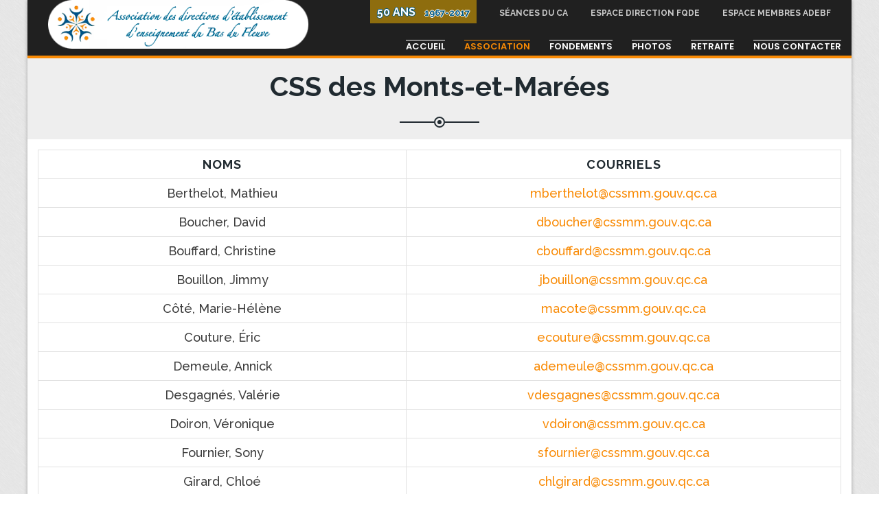

--- FILE ---
content_type: text/html; charset=UTF-8
request_url: https://www.adebf.net/cs-des-monts-et-marees/
body_size: 46743
content:

<!DOCTYPE html>
<html lang="fr-CA">
<head>
	<meta charset="UTF-8">
	 <meta name="description" content="L’Association des directions d’établissement d’enseignement du Bas du Fleuve (ADEBF) regroupe près de 80 directeurs et directrices d’établissement d’enseignement qui œuvrent au sein des centres de services scolaire du Fleuve-et-des-Lacs, des Monts-et-Marées et des Phares.">
	<!-- Latest IE rendering engine & Chrome Frame Meta Tags -->
	<!--[if IE]><meta http-equiv='X-UA-Compatible' content='IE=edge,chrome=1'><![endif]-->
	
	<link rel="profile" href="http://gmpg.org/xfn/11">
	<link rel="pingback" href="https://www.adebf.net/xmlrpc.php">
	
	<script>(function(html){html.className = html.className.replace(/\bno-js\b/,'js')})(document.documentElement);</script>
<title>CSS des Monts-et-Marées &#8211; ADEBF</title>
<link rel='dns-prefetch' href='//use.fontawesome.com' />
<link rel='dns-prefetch' href='//fonts.googleapis.com' />
<link rel='dns-prefetch' href='//s.w.org' />
<link rel="alternate" type="application/rss+xml" title="ADEBF &raquo; Flux" href="https://www.adebf.net/feed/" />
<link rel="alternate" type="application/rss+xml" title="ADEBF &raquo; Flux des commentaires" href="https://www.adebf.net/comments/feed/" />
<meta name="viewport" content="width=device-width, initial-scale=1, maximum-scale=1" />
		<script type="text/javascript">
			window._wpemojiSettings = {"baseUrl":"https:\/\/s.w.org\/images\/core\/emoji\/12.0.0-1\/72x72\/","ext":".png","svgUrl":"https:\/\/s.w.org\/images\/core\/emoji\/12.0.0-1\/svg\/","svgExt":".svg","source":{"concatemoji":"https:\/\/www.adebf.net\/wp-includes\/js\/wp-emoji-release.min.js?ver=5.4.18"}};
			/*! This file is auto-generated */
			!function(e,a,t){var n,r,o,i=a.createElement("canvas"),p=i.getContext&&i.getContext("2d");function s(e,t){var a=String.fromCharCode;p.clearRect(0,0,i.width,i.height),p.fillText(a.apply(this,e),0,0);e=i.toDataURL();return p.clearRect(0,0,i.width,i.height),p.fillText(a.apply(this,t),0,0),e===i.toDataURL()}function c(e){var t=a.createElement("script");t.src=e,t.defer=t.type="text/javascript",a.getElementsByTagName("head")[0].appendChild(t)}for(o=Array("flag","emoji"),t.supports={everything:!0,everythingExceptFlag:!0},r=0;r<o.length;r++)t.supports[o[r]]=function(e){if(!p||!p.fillText)return!1;switch(p.textBaseline="top",p.font="600 32px Arial",e){case"flag":return s([127987,65039,8205,9895,65039],[127987,65039,8203,9895,65039])?!1:!s([55356,56826,55356,56819],[55356,56826,8203,55356,56819])&&!s([55356,57332,56128,56423,56128,56418,56128,56421,56128,56430,56128,56423,56128,56447],[55356,57332,8203,56128,56423,8203,56128,56418,8203,56128,56421,8203,56128,56430,8203,56128,56423,8203,56128,56447]);case"emoji":return!s([55357,56424,55356,57342,8205,55358,56605,8205,55357,56424,55356,57340],[55357,56424,55356,57342,8203,55358,56605,8203,55357,56424,55356,57340])}return!1}(o[r]),t.supports.everything=t.supports.everything&&t.supports[o[r]],"flag"!==o[r]&&(t.supports.everythingExceptFlag=t.supports.everythingExceptFlag&&t.supports[o[r]]);t.supports.everythingExceptFlag=t.supports.everythingExceptFlag&&!t.supports.flag,t.DOMReady=!1,t.readyCallback=function(){t.DOMReady=!0},t.supports.everything||(n=function(){t.readyCallback()},a.addEventListener?(a.addEventListener("DOMContentLoaded",n,!1),e.addEventListener("load",n,!1)):(e.attachEvent("onload",n),a.attachEvent("onreadystatechange",function(){"complete"===a.readyState&&t.readyCallback()})),(n=t.source||{}).concatemoji?c(n.concatemoji):n.wpemoji&&n.twemoji&&(c(n.twemoji),c(n.wpemoji)))}(window,document,window._wpemojiSettings);
		</script>
		<style type="text/css">
img.wp-smiley,
img.emoji {
	display: inline !important;
	border: none !important;
	box-shadow: none !important;
	height: 1em !important;
	width: 1em !important;
	margin: 0 .07em !important;
	vertical-align: -0.1em !important;
	background: none !important;
	padding: 0 !important;
}
</style>
	<link rel='stylesheet' id='wp-block-library-css'  href='https://www.adebf.net/wp-includes/css/dist/block-library/style.min.css?ver=5.4.18' type='text/css' media='all' />
<link rel='stylesheet' id='contact-form-7-css'  href='https://www.adebf.net/wp-content/plugins/contact-form-7/includes/css/styles.css?ver=5.1.4' type='text/css' media='all' />
<link rel='stylesheet' id='responsive-lightbox-tosrus-css'  href='https://www.adebf.net/wp-content/plugins/responsive-lightbox/assets/tosrus/css/jquery.tosrus.min.all.css?ver=2.1.0' type='text/css' media='all' />
<link rel='stylesheet' id='rs-plugin-settings-css'  href='https://www.adebf.net/wp-content/plugins/revslider/public/assets/css/settings.css?ver=5.4.8.3' type='text/css' media='all' />
<style id='rs-plugin-settings-inline-css' type='text/css'>
#rs-demo-id {}
</style>
<link rel='stylesheet' id='charityhome-main-min-style-css'  href='https://www.adebf.net/wp-content/themes/charity-home/css/main-min.css?ver=1.0' type='text/css' media='all' />
<link rel='stylesheet' id='js_composer_front-css'  href='https://www.adebf.net/wp-content/plugins/js_composer/assets/css/js_composer.min.css?ver=5.7' type='text/css' media='all' />
<link rel='stylesheet' id='charityhome-theme-style-css'  href='https://www.adebf.net/wp-content/themes/charity-home/style.css' type='text/css' media='all' />
<link rel='stylesheet' id='charityhome-theme-responsive-style-css'  href='https://www.adebf.net/wp-content/themes/charity-home/css/responsive.css?ver=5.4.18' type='text/css' media='all' />
<link rel='stylesheet' id='charityhome-skin-style-css'  href='https://www.adebf.net/wp-content/themes/charity-home/color-schemes/default.css?ver=5.4.18' type='text/css' media='all' />
<link rel='stylesheet' id='charityhome-custom-styles-css'  href='//www.adebf.net/wp-content/uploads/charityhome/theme_custom_1.css?ver=1.0' type='text/css' media='all' />
<style id='charityhome-custom-styles-inline-css' type='text/css'>
.page-title-section.overlay-yes:before { background: rgba(0,0,0,0) !important; }
</style>
<link rel='stylesheet' id='font-awesome-official-css'  href='https://use.fontawesome.com/releases/v5.11.1/css/all.css' type='text/css' media='all' integrity="sha384-IT8OQ5/IfeLGe8ZMxjj3QQNqT0zhBJSiFCL3uolrGgKRuenIU+mMS94kck/AHZWu" crossorigin="anonymous" />
<link rel='stylesheet' id='jquery-ui-smoothness-css'  href='https://www.adebf.net/wp-content/plugins/contact-form-7/includes/js/jquery-ui/themes/smoothness/jquery-ui.min.css?ver=1.11.4' type='text/css' media='screen' />
<link rel='stylesheet' id='template-core-shortcodes-css'  href='https://www.adebf.net/wp-content/plugins/template-core/shortcodes.css?ver=5.4.18' type='text/css' media='all' />
<link rel='stylesheet' id='google-fonts-charityhome_options-css'  href='https://fonts.googleapis.com/css?family=Raleway%3A100%2C200%2C300%2C400%2C500%2C600%2C700%2C800%2C900%2C100italic%2C200italic%2C300italic%2C400italic%2C500italic%2C600italic%2C700italic%2C800italic%2C900italic%7CEB+Garamond%3A400%2C500%2C600%2C700%2C800%2C400italic%2C500italic%2C600italic%2C700italic%2C800italic%7CPoppins%3A100%2C200%2C300%2C400%2C500%2C600%2C700%2C800%2C900%2C100italic%2C200italic%2C300italic%2C400italic%2C500italic%2C600italic%2C700italic%2C800italic%2C900italic&#038;ver=1614181708' type='text/css' media='all' />
<link rel='stylesheet' id='font-awesome-official-v4shim-css'  href='https://use.fontawesome.com/releases/v5.11.1/css/v4-shims.css' type='text/css' media='all' integrity="sha384-iJU+Et4BsM2cUxdymLmM7B8IF6IkyAYIcJRKroT/XuA5+2bWL9u+KJ1ZItC4bcdo" crossorigin="anonymous" />
<style id='font-awesome-official-v4shim-inline-css' type='text/css'>
@font-face {
    font-family: "FontAwesome";
    src: url("https://use.fontawesome.com/releases/v5.11.1/webfonts/fa-brands-400.eot"),
         url("https://use.fontawesome.com/releases/v5.11.1/webfonts/fa-brands-400.eot?#iefix") format("embedded-opentype"),
         url("https://use.fontawesome.com/releases/v5.11.1/webfonts/fa-brands-400.woff2") format("woff2"),
         url("https://use.fontawesome.com/releases/v5.11.1/webfonts/fa-brands-400.woff") format("woff"),
         url("https://use.fontawesome.com/releases/v5.11.1/webfonts/fa-brands-400.ttf") format("truetype"),
         url("https://use.fontawesome.com/releases/v5.11.1/webfonts/fa-brands-400.svg#fontawesome") format("svg");
}

@font-face {
    font-family: "FontAwesome";
    src: url("https://use.fontawesome.com/releases/v5.11.1/webfonts/fa-solid-900.eot"),
         url("https://use.fontawesome.com/releases/v5.11.1/webfonts/fa-solid-900.eot?#iefix") format("embedded-opentype"),
         url("https://use.fontawesome.com/releases/v5.11.1/webfonts/fa-solid-900.woff2") format("woff2"),
         url("https://use.fontawesome.com/releases/v5.11.1/webfonts/fa-solid-900.woff") format("woff"),
         url("https://use.fontawesome.com/releases/v5.11.1/webfonts/fa-solid-900.ttf") format("truetype"),
         url("https://use.fontawesome.com/releases/v5.11.1/webfonts/fa-solid-900.svg#fontawesome") format("svg");
}

@font-face {
    font-family: "FontAwesome";
    src: url("https://use.fontawesome.com/releases/v5.11.1/webfonts/fa-regular-400.eot"),
         url("https://use.fontawesome.com/releases/v5.11.1/webfonts/fa-regular-400.eot?#iefix") format("embedded-opentype"),
         url("https://use.fontawesome.com/releases/v5.11.1/webfonts/fa-regular-400.woff2") format("woff2"),
         url("https://use.fontawesome.com/releases/v5.11.1/webfonts/fa-regular-400.woff") format("woff"),
         url("https://use.fontawesome.com/releases/v5.11.1/webfonts/fa-regular-400.ttf") format("truetype"),
         url("https://use.fontawesome.com/releases/v5.11.1/webfonts/fa-regular-400.svg#fontawesome") format("svg");
    unicode-range: U+F004-F005,U+F007,U+F017,U+F022,U+F024,U+F02E,U+F03E,U+F044,U+F057-F059,U+F06E,U+F070,U+F075,U+F07B-F07C,U+F080,U+F086,U+F089,U+F094,U+F09D,U+F0A0,U+F0A4-F0A7,U+F0C5,U+F0C7-F0C8,U+F0E0,U+F0EB,U+F0F3,U+F0F8,U+F0FE,U+F111,U+F118-F11A,U+F11C,U+F133,U+F144,U+F146,U+F14A,U+F14D-F14E,U+F150-F152,U+F15B-F15C,U+F164-F165,U+F185-F186,U+F191-F192,U+F1AD,U+F1C1-F1C9,U+F1CD,U+F1D8,U+F1E3,U+F1EA,U+F1F6,U+F1F9,U+F20A,U+F247-F249,U+F24D,U+F254-F25B,U+F25D,U+F267,U+F271-F274,U+F279,U+F28B,U+F28D,U+F2B5-F2B6,U+F2B9,U+F2BB,U+F2BD,U+F2C1-F2C2,U+F2D0,U+F2D2,U+F2DC,U+F2ED,U+F328,U+F358-F35B,U+F3A5,U+F3D1,U+F410,U+F4AD;
}
</style>
<script type='text/javascript'>
/* <![CDATA[ */
var charityhome_js_vars = {"charityhome_template_uri":"https:\/\/www.adebf.net\/wp-content\/themes\/charity-home","isRTL":"false","isOriginLeft":"true","BacktoTopIcon":"fa-arrow-up","charityhome_ajax_url":"https:\/\/www.adebf.net\/wp-admin\/admin-ajax.php","charityhome_scroll_text":"All Posts displayed"};
/* ]]> */
</script>
<script type='text/javascript' src='https://www.adebf.net/wp-includes/js/jquery/jquery.js?ver=1.12.4-wp'></script>
<script type='text/javascript' src='https://www.adebf.net/wp-includes/js/jquery/jquery-migrate.min.js?ver=1.4.1'></script>
<script type='text/javascript' src='https://www.adebf.net/wp-content/plugins/responsive-lightbox/assets/tosrus/js/jquery.tosrus.min.all.js?ver=2.1.0'></script>
<script type='text/javascript' src='https://www.adebf.net/wp-content/plugins/responsive-lightbox/assets/infinitescroll/infinite-scroll.pkgd.min.js?ver=5.4.18'></script>
<script type='text/javascript'>
/* <![CDATA[ */
var rlArgs = {"script":"tosrus","selector":"lightbox","customEvents":"","activeGalleries":"1","effect":"slide","infinite":"1","keys":"0","autoplay":"0","pauseOnHover":"1","timeout":"4000","pagination":"1","paginationType":"thumbnails","closeOnClick":"0","woocommerce_gallery":"0","ajaxurl":"https:\/\/www.adebf.net\/wp-admin\/admin-ajax.php","nonce":"566cff8c84"};
/* ]]> */
</script>
<script type='text/javascript' src='https://www.adebf.net/wp-content/plugins/responsive-lightbox/js/front.js?ver=2.1.0'></script>
<script type='text/javascript' src='https://www.adebf.net/wp-content/plugins/revslider/public/assets/js/jquery.themepunch.tools.min.js?ver=5.4.8.3'></script>
<script type='text/javascript' src='https://www.adebf.net/wp-content/plugins/revslider/public/assets/js/jquery.themepunch.revolution.min.js?ver=5.4.8.3'></script>
<script type='text/javascript' src='https://www.adebf.net/wp-content/themes/charity-home/js/theme-init.js'></script>
<link rel='https://api.w.org/' href='https://www.adebf.net/wp-json/' />
<link rel="EditURI" type="application/rsd+xml" title="RSD" href="https://www.adebf.net/xmlrpc.php?rsd" />
<link rel="wlwmanifest" type="application/wlwmanifest+xml" href="https://www.adebf.net/wp-includes/wlwmanifest.xml" /> 
<meta name="generator" content="WordPress 5.4.18" />
<link rel="canonical" href="https://www.adebf.net/cs-des-monts-et-marees/" />
<link rel='shortlink' href='https://www.adebf.net/?p=141' />
<link rel="alternate" type="application/json+oembed" href="https://www.adebf.net/wp-json/oembed/1.0/embed?url=https%3A%2F%2Fwww.adebf.net%2Fcs-des-monts-et-marees%2F" />
<link rel="alternate" type="text/xml+oembed" href="https://www.adebf.net/wp-json/oembed/1.0/embed?url=https%3A%2F%2Fwww.adebf.net%2Fcs-des-monts-et-marees%2F&#038;format=xml" />
	
<script type="text/javascript">
var ajaxurl = 'https://www.adebf.net/wp-admin/admin-ajax.php';
</script>

	<style type="text/css">.recentcomments a{display:inline !important;padding:0 !important;margin:0 !important;}</style><meta name="generator" content="Powered by WPBakery Page Builder - drag and drop page builder for WordPress."/>
<!--[if lte IE 9]><link rel="stylesheet" type="text/css" href="https://www.adebf.net/wp-content/plugins/js_composer/assets/css/vc_lte_ie9.min.css" media="screen"><![endif]--><meta name="generator" content="Powered by Slider Revolution 5.4.8.3 - responsive, Mobile-Friendly Slider Plugin for WordPress with comfortable drag and drop interface." />
<script type="text/javascript">function setREVStartSize(e){									
						try{ e.c=jQuery(e.c);var i=jQuery(window).width(),t=9999,r=0,n=0,l=0,f=0,s=0,h=0;
							if(e.responsiveLevels&&(jQuery.each(e.responsiveLevels,function(e,f){f>i&&(t=r=f,l=e),i>f&&f>r&&(r=f,n=e)}),t>r&&(l=n)),f=e.gridheight[l]||e.gridheight[0]||e.gridheight,s=e.gridwidth[l]||e.gridwidth[0]||e.gridwidth,h=i/s,h=h>1?1:h,f=Math.round(h*f),"fullscreen"==e.sliderLayout){var u=(e.c.width(),jQuery(window).height());if(void 0!=e.fullScreenOffsetContainer){var c=e.fullScreenOffsetContainer.split(",");if (c) jQuery.each(c,function(e,i){u=jQuery(i).length>0?u-jQuery(i).outerHeight(!0):u}),e.fullScreenOffset.split("%").length>1&&void 0!=e.fullScreenOffset&&e.fullScreenOffset.length>0?u-=jQuery(window).height()*parseInt(e.fullScreenOffset,0)/100:void 0!=e.fullScreenOffset&&e.fullScreenOffset.length>0&&(u-=parseInt(e.fullScreenOffset,0))}f=u}else void 0!=e.minHeight&&f<e.minHeight&&(f=e.minHeight);e.c.closest(".rev_slider_wrapper").css({height:f})					
						}catch(d){console.log("Failure at Presize of Slider:"+d)}						
					};</script>
<noscript><style type="text/css"> .wpb_animate_when_almost_visible { opacity: 1; }</style></noscript></head>

<body class="page-template page-template-page-csmonts page-template-page-csmonts-php page page-id-141 boxed header-sticky-enabled header-sticky-hide footer-back-to-top  one-col wpb-js-composer js-comp-ver-5.7 vc_responsive">


<div id="tpath_wrapper" class="wrapper-class">

		
	<div id="header" class="header-section header-styletwo header-no-transparent header-light">
		
<div id="header-top-bar" class="header-topbar-section">
	<div class="container">
		<div class="topbar_half leftarea">
					</div>
			</div>
</div>

<div id="header-logo-bar" class="header-logo-section navbar sticky-header-wrap">
	<div class="container">
		
<!-- ==================== Toggle Icon ==================== -->
<div class="navbar-header nav-respons tpath-logo has-img">
		<button type="button" class="navbar-toggle" data-toggle="collapse" data-target=".tpath-mainnavbar-collapse">
		<span class="sr-only">Toggle navigation</span>
		<span class="icon-bar"></span>
		<span class="icon-bar"></span>
		<span class="icon-bar"></span>
	</button>
		
	<a href="https://www.adebf.net/" class="navbar-brand" title="ADEBF - Association des Directions d&#039;Établissements d&#039;enseignement du Bas du Fleuve" rel="home">
		<img class="img-responsive standard-logo" src="https://www.adebf.net/wp-content/uploads/2021/02/LogoADEBF.png" alt="ADEBF" width="421" height="79" />
	</a>
</div>		
				<div class="navbar-collapse tpath-mainnavbar-collapse collapse tpath-header-main-bar">
			<div class="menu-secondaire-container"><ul id="menu-secondaire" class="menu"><li id="menu-item-476" class="cinquante menu-item menu-item-type-custom menu-item-object-custom menu-item-476"><a title="cinquante" target="_blank" rel="noopener noreferrer" href="https://www.adebf.net/wp-content/uploads/2019/09/ADEBF50ans.pdf"><span class='annee'>50 ans</span> <span class='bleu'>1967-2017</span></a></li>
<li id="menu-item-1812" class="menu-item menu-item-type-post_type menu-item-object-page menu-item-1812"><a href="https://www.adebf.net/seances-du-ca-2/">Séances du CA</a></li>
<li id="menu-item-96" class="menu-item menu-item-type-custom menu-item-object-custom menu-item-96"><a href="https://fqde.paradoxbox.org/login">Espace direction FQDE</a></li>
<li id="menu-item-97" class="menu-item menu-item-type-post_type menu-item-object-page menu-item-97"><a href="https://www.adebf.net/connexion/">Espace membres ADEBF</a></li>
</ul></div>			<p class="clear"></p>
			<ul class="nav navbar-nav navbar-right tpath-main-bar">
				<li class="header-menu-nav"><div class="hidden-xs"><div id="main-nav" class="main-nav main-menu-navigation"><ul id="main-menu-nav" class="nav navbar-nav navbar-main tpath-main-nav"><li id="menu-item-589" class="menu-item menu-item-type-custom menu-item-object-custom menu-item-home menu-item-589"><a title="Accueil" href="http://www.adebf.net">Accueil</a></li>
<li id="menu-item-388" class="menu-item menu-item-type-custom menu-item-object-custom current-menu-ancestor menu-item-has-children menu-item-388 dropdown"><a title="Association" href="#" class="dropdown-toggle">Association <span class="caret"></span></a>
<ul role="menu" class=" dropdown-menu sub-nav">
	<li id="menu-item-105" class="menu-item menu-item-type-post_type menu-item-object-page menu-item-105"><a title="Logo" href="https://www.adebf.net/logo-2/">Logo</a></li>
	<li id="menu-item-112" class="menu-item menu-item-type-post_type menu-item-object-page menu-item-112"><a title="Présentation" href="https://www.adebf.net/presentation/">Présentation</a></li>
	<li id="menu-item-384" class="menu-item menu-item-type-custom menu-item-object-custom menu-item-has-children menu-item-384 dropdown"><a title="Conseil d&#039;administration  ►" href="#">Conseil d&rsquo;administration  ►</a>
	<ul role="menu" class=" sub-menu sub-nav">
		<li id="menu-item-199" class="menu-item menu-item-type-post_type menu-item-object-page menu-item-199"><a title="Conseil d’administration" href="https://www.adebf.net/conseil-dadministration/">Conseil d’administration</a></li>
		<li id="menu-item-198" class="menu-item menu-item-type-post_type menu-item-object-page menu-item-198"><a title="Rôles des administrateurs" href="https://www.adebf.net/roles-des-administrateurs/">Rôles des administrateurs</a></li>
	</ul>
</li>
	<li id="menu-item-385" class="menu-item menu-item-type-custom menu-item-object-custom current-menu-ancestor current-menu-parent menu-item-has-children menu-item-385 dropdown"><a title="Liste des membres  ►" href="#">Liste des membres  ►</a>
	<ul role="menu" class=" sub-menu sub-nav">
		<li id="menu-item-147" class="menu-item menu-item-type-post_type menu-item-object-page menu-item-147"><a title="CSS du Fleuve-et-des-Lacs" href="https://www.adebf.net/cs-du-fleuve-et-des-lacs/">CSS du Fleuve-et-des-Lacs</a></li>
		<li id="menu-item-146" class="menu-item menu-item-type-post_type menu-item-object-page current-menu-item page_item page-item-141 current_page_item menu-item-146 active"><a title="CSS des Monts-et-Marées" href="https://www.adebf.net/cs-des-monts-et-marees/">CSS des Monts-et-Marées</a></li>
		<li id="menu-item-145" class="menu-item menu-item-type-post_type menu-item-object-page menu-item-145"><a title="CSS des Phares" href="https://www.adebf.net/cs-des-phares/">CSS des Phares</a></li>
	</ul>
</li>
</ul>
</li>
<li id="menu-item-387" class="menu-item menu-item-type-custom menu-item-object-custom menu-item-has-children menu-item-387 dropdown"><a title="Fondements" href="#" class="dropdown-toggle">Fondements <span class="caret"></span></a>
<ul role="menu" class=" dropdown-menu sub-nav">
	<li id="menu-item-486" class="menu-item menu-item-type-custom menu-item-object-custom menu-item-486"><a title="Statuts et règlements" target="_blank" href="https://www.adebf.net/wp-content/uploads/2021/02/10-Statuts-et-Règl.-Rév.11-février-2021-WEB.pdf">Statuts et règlements</a></li>
	<li id="menu-item-487" class="menu-item menu-item-type-custom menu-item-object-custom menu-item-487"><a title="Code de déontologie" target="_blank" href="https://www.adebf.net/wp-content/uploads/2021/03/4-CONSIDÉRATIONS-SOCIALES-Jan-2021-Web.pdf">Code de déontologie</a></li>
	<li id="menu-item-386" class="menu-item menu-item-type-custom menu-item-object-custom menu-item-has-children menu-item-386 dropdown"><a title="Politiques de gestion  ►" href="#">Politiques de gestion  ►</a>
	<ul role="menu" class=" sub-menu sub-nav">
		<li id="menu-item-456" class="menu-item menu-item-type-custom menu-item-object-custom menu-item-456"><a title="CSS du Fleuve-et-des-Lacs" target="_blank" href="https://www.adebf.net/wp-content/uploads/2019/09/csfl_-05_gestion_personnel_cadre.pdf">CSS du Fleuve-et-des-Lacs</a></li>
		<li id="menu-item-460" class="menu-item menu-item-type-custom menu-item-object-custom menu-item-460"><a title="CSS des Monts-et-Marées" target="_blank" href="https://www.adebf.net/wp-content/uploads/2025/04/Politique.pdf">CSS des Monts-et-Marées</a></li>
		<li id="menu-item-461" class="menu-item menu-item-type-custom menu-item-object-custom menu-item-461"><a title="CSS des Phares" target="_blank" href="https://www.adebf.net/wp-content/uploads/2025/04/a133-5_politique_gestion_personnel_cadre-doc.-officiel.pdf">CSS des Phares</a></li>
	</ul>
</li>
	<li id="menu-item-490" class="menu-item menu-item-type-custom menu-item-object-custom menu-item-has-children menu-item-490 dropdown"><a title="Politiques de l&#039;ADEBF  ►" href="#">Politiques de l&rsquo;ADEBF  ►</a>
	<ul role="menu" class=" sub-menu sub-nav">
		<li id="menu-item-488" class="menu-item menu-item-type-custom menu-item-object-custom menu-item-488"><a title="Considérations sociales" target="_blank" href="https://www.adebf.net/wp-content/uploads/2021/03/4-CONSIDÉRATIONS-SOCIALES-Jan-2021-Web-1.pdf">Considérations sociales</a></li>
	</ul>
</li>
</ul>
</li>
<li id="menu-item-78" class="menu-item menu-item-type-post_type menu-item-object-page menu-item-78"><a title="Photos" href="https://www.adebf.net/albums-photos/">Photos</a></li>
<li id="menu-item-2084" class="menu-item menu-item-type-custom menu-item-object-custom menu-item-2084"><a title="Retraite" target="_blank" href="https://www.adebf.net/wp-content/uploads/2021/02/13-Dossier-en-préparation.pdf">Retraite</a></li>
<li id="menu-item-400" class="menu-item menu-item-type-custom menu-item-object-custom menu-item-has-children cache menu-item-400 dropdown"><a title="#membres#" href="#" class="dropdown-toggle">#membres# <span class="caret"></span></a>
<ul role="menu" class=" dropdown-menu sub-nav">
	<li id="menu-item-411" class="menu-item menu-item-type-post_type menu-item-object-page menu-item-has-children menu-item-411 dropdown"><a title="◄ Communications" href="https://www.adebf.net/communication/">◄ Communications</a>
	<ul role="menu" class=" sub-menu sub-nav">
		<li id="menu-item-412" class="menu-item menu-item-type-post_type menu-item-object-page menu-item-412"><a title="Président" href="https://www.adebf.net/communication/president/">Président</a></li>
		<li id="menu-item-439" class="menu-item menu-item-type-post_type menu-item-object-page menu-item-439"><a title="CRT" href="https://www.adebf.net/communication/crt/">CRT</a></li>
		<li id="menu-item-438" class="menu-item menu-item-type-post_type menu-item-object-page menu-item-438"><a title="CAP" href="https://www.adebf.net/communication/cap/">CAP</a></li>
		<li id="menu-item-578" class="menu-item menu-item-type-post_type menu-item-object-page menu-item-578"><a title="RAC" href="https://www.adebf.net/communication/rac/">RAC</a></li>
		<li id="menu-item-437" class="menu-item menu-item-type-post_type menu-item-object-page menu-item-437"><a title="Secrétaire" href="https://www.adebf.net/communication/secretaire/">Secrétaire</a></li>
		<li id="menu-item-436" class="menu-item menu-item-type-post_type menu-item-object-page menu-item-436"><a title="Trésorier" href="https://www.adebf.net/communication/tresorier/">Trésorier</a></li>
	</ul>
</li>
	<li id="menu-item-440" class="menu-item menu-item-type-post_type menu-item-object-page menu-item-has-children menu-item-440 dropdown"><a title="◄ Procès verbaux" href="https://www.adebf.net/proces-verbaux/">◄ Procès verbaux</a>
	<ul role="menu" class=" sub-menu sub-nav">
		<li id="menu-item-442" class="menu-item menu-item-type-post_type menu-item-object-page menu-item-442"><a title="Assemblée générale" href="https://www.adebf.net/proces-verbaux/assemblee-generale/">Assemblée générale</a></li>
		<li id="menu-item-441" class="menu-item menu-item-type-post_type menu-item-object-page menu-item-441"><a title="Conseil d&#039;administration" href="https://www.adebf.net/proces-verbaux/conseil-administration/">Conseil d&rsquo;administration</a></li>
	</ul>
</li>
	<li id="menu-item-519" class="menu-item menu-item-type-post_type menu-item-object-page menu-item-519"><a title="Inscription à un évènement" href="https://www.adebf.net/formation/">Inscription à un évènement</a></li>
	<li id="menu-item-803" class="menu-item menu-item-type-post_type menu-item-object-page cache menu-item-803"><a title="#listeCourriel#" href="https://www.adebf.net/liste-des-courriels/">#listeCourriel#</a></li>
</ul>
</li>
<li id="menu-item-392" class="menu-item menu-item-type-post_type menu-item-object-page menu-item-392"><a title="Nous contacter" href="https://www.adebf.net/nous-contacter/">Nous contacter</a></li>
</ul></div></div><div id="mobile-menunav" class="visible-xs"><div id="main-mobile-nav" class="main-nav main-menu-navigation"><ul id="main-mobile-menu-nav" class="nav navbar-nav navbar-main tpath-main-nav"><li class="menu-item menu-item-type-custom menu-item-object-custom menu-item-home menu-item-589"><a title="Accueil" href="http://www.adebf.net">Accueil</a></li>
<li class="menu-item menu-item-type-custom menu-item-object-custom current-menu-ancestor menu-item-has-children menu-item-388"><a title="Association" href="#">Association</a><span class="menu-toggler" data-toggle="collapse" data-target=".collapse-388">
				<i class="fa fa-caret-down"></i>
				</span>
<div class='tpath-mobile-megamenu'>

<ul role="menu" class="mobile-sub-menu mobile-megamenu collapse collapse-388 ">
	<li class="menu-item menu-item-type-post_type menu-item-object-page menu-item-105"><h3 class='tpath-megamenu-title'><a href="https://www.adebf.net/logo-2/">Logo</a></h3></li>
	<li class="menu-item menu-item-type-post_type menu-item-object-page menu-item-112"><h3 class='tpath-megamenu-title'><a href="https://www.adebf.net/presentation/">Présentation</a></h3></li>
	<li class="menu-item menu-item-type-custom menu-item-object-custom menu-item-has-children menu-item-384 dropdown "><h3 class='tpath-megamenu-title'>Conseil d&rsquo;administration  ►</h3>
	<ul role="menu" class="mobile-sub-menu sub-nav">
		<li class="menu-item menu-item-type-post_type menu-item-object-page menu-item-199"><a title="Conseil d’administration" href="https://www.adebf.net/conseil-dadministration/">Conseil d’administration</a></li>
		<li class="menu-item menu-item-type-post_type menu-item-object-page menu-item-198"><a title="Rôles des administrateurs" href="https://www.adebf.net/roles-des-administrateurs/">Rôles des administrateurs</a></li>
	</ul>
</li>
	<li class="menu-item menu-item-type-custom menu-item-object-custom current-menu-ancestor current-menu-parent menu-item-has-children menu-item-385 dropdown  active"><h3 class='tpath-megamenu-title'>Liste des membres  ►</h3>
	<ul role="menu" class="mobile-sub-menu sub-nav">
		<li class="menu-item menu-item-type-post_type menu-item-object-page menu-item-147"><a title="CSS du Fleuve-et-des-Lacs" href="https://www.adebf.net/cs-du-fleuve-et-des-lacs/">CSS du Fleuve-et-des-Lacs</a></li>
		<li class="menu-item menu-item-type-post_type menu-item-object-page current-menu-item page_item page-item-141 current_page_item menu-item-146 active"><a title="CSS des Monts-et-Marées" href="https://www.adebf.net/cs-des-monts-et-marees/">CSS des Monts-et-Marées</a></li>
		<li class="menu-item menu-item-type-post_type menu-item-object-page menu-item-145"><a title="CSS des Phares" href="https://www.adebf.net/cs-des-phares/">CSS des Phares</a></li>
	</ul>
</li>

</ul>
</div>
</li>
<li class="menu-item menu-item-type-custom menu-item-object-custom menu-item-has-children menu-item-387"><a title="Fondements" href="#">Fondements</a><span class="menu-toggler" data-toggle="collapse" data-target=".collapse-387">
				<i class="fa fa-caret-down"></i>
				</span>
<div class='tpath-mobile-megamenu'>

<ul role="menu" class="mobile-sub-menu mobile-megamenu collapse collapse-387 ">
	<li class="menu-item menu-item-type-custom menu-item-object-custom menu-item-486"><h3 class='tpath-megamenu-title'><a href="https://www.adebf.net/wp-content/uploads/2021/02/10-Statuts-et-Règl.-Rév.11-février-2021-WEB.pdf">Statuts et règlements</a></h3></li>
	<li class="menu-item menu-item-type-custom menu-item-object-custom menu-item-487"><h3 class='tpath-megamenu-title'><a href="https://www.adebf.net/wp-content/uploads/2021/03/4-CONSIDÉRATIONS-SOCIALES-Jan-2021-Web.pdf">Code de déontologie</a></h3></li>
	<li class="menu-item menu-item-type-custom menu-item-object-custom menu-item-has-children menu-item-386 dropdown "><h3 class='tpath-megamenu-title'>Politiques de gestion  ►</h3>
	<ul role="menu" class="mobile-sub-menu sub-nav">
		<li class="menu-item menu-item-type-custom menu-item-object-custom menu-item-456"><a title="CSS du Fleuve-et-des-Lacs" target="_blank" href="https://www.adebf.net/wp-content/uploads/2019/09/csfl_-05_gestion_personnel_cadre.pdf">CSS du Fleuve-et-des-Lacs</a></li>
		<li class="menu-item menu-item-type-custom menu-item-object-custom menu-item-460"><a title="CSS des Monts-et-Marées" target="_blank" href="https://www.adebf.net/wp-content/uploads/2025/04/Politique.pdf">CSS des Monts-et-Marées</a></li>
		<li class="menu-item menu-item-type-custom menu-item-object-custom menu-item-461"><a title="CSS des Phares" target="_blank" href="https://www.adebf.net/wp-content/uploads/2025/04/a133-5_politique_gestion_personnel_cadre-doc.-officiel.pdf">CSS des Phares</a></li>
	</ul>
</li>
	<li class="menu-item menu-item-type-custom menu-item-object-custom menu-item-has-children menu-item-490 dropdown "><h3 class='tpath-megamenu-title'>Politiques de l&rsquo;ADEBF  ►</h3>
	<ul role="menu" class="mobile-sub-menu sub-nav">
		<li class="menu-item menu-item-type-custom menu-item-object-custom menu-item-488"><a title="Considérations sociales" target="_blank" href="https://www.adebf.net/wp-content/uploads/2021/03/4-CONSIDÉRATIONS-SOCIALES-Jan-2021-Web-1.pdf">Considérations sociales</a></li>
	</ul>
</li>

</ul>
</div>
</li>
<li class="menu-item menu-item-type-post_type menu-item-object-page menu-item-78"><a title="Photos" href="https://www.adebf.net/albums-photos/">Photos</a></li>
<li class="menu-item menu-item-type-custom menu-item-object-custom menu-item-2084"><a title="Retraite" target="_blank" href="https://www.adebf.net/wp-content/uploads/2021/02/13-Dossier-en-préparation.pdf">Retraite</a></li>
<li class="menu-item menu-item-type-custom menu-item-object-custom menu-item-has-children cache menu-item-400"><a title="#membres#" href="#">#membres#</a><span class="menu-toggler" data-toggle="collapse" data-target=".collapse-400">
				<i class="fa fa-caret-down"></i>
				</span>
<ul role="menu" class="mobile-sub-menu collapse collapse-400 ">
	<li class="menu-item menu-item-type-post_type menu-item-object-page menu-item-has-children menu-item-411 dropdown "><a title="◄ Communications" href="https://www.adebf.net/communication/">◄ Communications</a><span class="menu-toggler" data-toggle="collapse" data-target=".collapse-411">
				<i class="fa fa-caret-down"></i>
				</span>
	<ul role="menu" class="mobile-sub-menu sub-nav collapse collapse-411 ">
		<li class="menu-item menu-item-type-post_type menu-item-object-page menu-item-412"><a title="Président" href="https://www.adebf.net/communication/president/">Président</a></li>
		<li class="menu-item menu-item-type-post_type menu-item-object-page menu-item-439"><a title="CRT" href="https://www.adebf.net/communication/crt/">CRT</a></li>
		<li class="menu-item menu-item-type-post_type menu-item-object-page menu-item-438"><a title="CAP" href="https://www.adebf.net/communication/cap/">CAP</a></li>
		<li class="menu-item menu-item-type-post_type menu-item-object-page menu-item-578"><a title="RAC" href="https://www.adebf.net/communication/rac/">RAC</a></li>
		<li class="menu-item menu-item-type-post_type menu-item-object-page menu-item-437"><a title="Secrétaire" href="https://www.adebf.net/communication/secretaire/">Secrétaire</a></li>
		<li class="menu-item menu-item-type-post_type menu-item-object-page menu-item-436"><a title="Trésorier" href="https://www.adebf.net/communication/tresorier/">Trésorier</a></li>
	</ul>
</li>
	<li class="menu-item menu-item-type-post_type menu-item-object-page menu-item-has-children menu-item-440 dropdown "><a title="◄ Procès verbaux" href="https://www.adebf.net/proces-verbaux/">◄ Procès verbaux</a><span class="menu-toggler" data-toggle="collapse" data-target=".collapse-440">
				<i class="fa fa-caret-down"></i>
				</span>
	<ul role="menu" class="mobile-sub-menu sub-nav collapse collapse-440 ">
		<li class="menu-item menu-item-type-post_type menu-item-object-page menu-item-442"><a title="Assemblée générale" href="https://www.adebf.net/proces-verbaux/assemblee-generale/">Assemblée générale</a></li>
		<li class="menu-item menu-item-type-post_type menu-item-object-page menu-item-441"><a title="Conseil d&#039;administration" href="https://www.adebf.net/proces-verbaux/conseil-administration/">Conseil d&rsquo;administration</a></li>
	</ul>
</li>
	<li class="menu-item menu-item-type-post_type menu-item-object-page menu-item-519"><a title="Inscription à un évènement" href="https://www.adebf.net/formation/">Inscription à un évènement</a></li>
	<li class="menu-item menu-item-type-post_type menu-item-object-page cache menu-item-803"><a title="#listeCourriel#" href="https://www.adebf.net/liste-des-courriels/">#listeCourriel#</a></li>
</ul>
</li>
<li class="menu-item menu-item-type-post_type menu-item-object-page menu-item-392"><a title="Nous contacter" href="https://www.adebf.net/nous-contacter/">Nous contacter</a></li>
</ul></div></div></li>
				
								
							</ul>
			
			<!--<div id="header-toggle-search" class="header-toggle-content header-toggle-search">
				<div class="container">
					<i class="ionicons ion-close btn-search-close"></i>
					<form role="search" method="get" id="searchform" action="" class="search-form">
						<div class="toggle-search-form">
							<input type="text" value="" name="s" id="s" class="form-control" placeholder="" />
						</div>
					</form>
				</div>
			</div> -->
		</div>
				
	</div><!-- .container -->
</div><!-- .header-logo-section -->

	</div><!-- #header -->
	
	<div id="section-top" class="charityhome-section-top"></div>
	
		
	<div id="main" class="main-section">
		<!-- ============ Page Header ============ -->
		<div class="page-title-section page-title-skin-light text-center overlay-yes">
	
	<div class="page-title-wrapper clearfix">
		<div class="container">
			<div class="page-title-container">
				<div class="page-title-header">
											<h1 class="entry-title">CSS des Monts-et-Marées</h1>										
										
										
									</div>
			
									<div class="separator separator-dotted dot-center"><span class="inner"></span></div>
							
							</div>
		</div>
	</div>
	
</div>
<div class="container">
    <div id="main-wrapper" class="tpath-row row">
        <div id="single-sidebar-container" class="single-sidebar-container main-col-full">
            <div class="tpath-row row">
                <div id="primary" class="content-area content-col-full">
                    <div id="content" class="site-content">
                    <table id="membres" class="membres">
                <tr>
                    <th>Noms</th>
                    <th>Courriels</th>
                </tr>
                                            <tr>
                                <td>Berthelot, Mathieu</td>
                                <td><a href='mailto:mberthelot@cssmm.gouv.qc.ca'>mberthelot@cssmm.gouv.qc.ca</a></td>
                            </tr>
                                            <tr>
                                <td>Boucher, David</td>
                                <td><a href='mailto:dboucher@cssmm.gouv.qc.ca'>dboucher@cssmm.gouv.qc.ca</a></td>
                            </tr>
                                            <tr>
                                <td>Bouffard, Christine</td>
                                <td><a href='mailto:cbouffard@cssmm.gouv.qc.ca'>cbouffard@cssmm.gouv.qc.ca</a></td>
                            </tr>
                                            <tr>
                                <td>Bouillon, Jimmy</td>
                                <td><a href='mailto:jbouillon@cssmm.gouv.qc.ca'>jbouillon@cssmm.gouv.qc.ca</a></td>
                            </tr>
                                            <tr>
                                <td>Côté, Marie-Hélène</td>
                                <td><a href='mailto:macote@cssmm.gouv.qc.ca'>macote@cssmm.gouv.qc.ca</a></td>
                            </tr>
                                            <tr>
                                <td>Couture, Éric</td>
                                <td><a href='mailto:ecouture@cssmm.gouv.qc.ca'>ecouture@cssmm.gouv.qc.ca</a></td>
                            </tr>
                                            <tr>
                                <td>Demeule, Annick</td>
                                <td><a href='mailto:ademeule@cssmm.gouv.qc.ca'>ademeule@cssmm.gouv.qc.ca</a></td>
                            </tr>
                                            <tr>
                                <td>Desgagnés, Valérie</td>
                                <td><a href='mailto:vdesgagnes@cssmm.gouv.qc.ca'>vdesgagnes@cssmm.gouv.qc.ca</a></td>
                            </tr>
                                            <tr>
                                <td>Doiron, Véronique</td>
                                <td><a href='mailto:vdoiron@cssmm.gouv.qc.ca'>vdoiron@cssmm.gouv.qc.ca</a></td>
                            </tr>
                                            <tr>
                                <td>Fournier, Sony</td>
                                <td><a href='mailto:sfournier@cssmm.gouv.qc.ca'>sfournier@cssmm.gouv.qc.ca</a></td>
                            </tr>
                                            <tr>
                                <td>Girard, Chloé</td>
                                <td><a href='mailto:chlgirard@cssmm.gouv.qc.ca'>chlgirard@cssmm.gouv.qc.ca</a></td>
                            </tr>
                                            <tr>
                                <td>Jean Gagnon, Jean-Philippe</td>
                                <td><a href='mailto:jpjgagnon@cssmm.gouv.qc.ca'>jpjgagnon@cssmm.gouv.qc.ca</a></td>
                            </tr>
                                            <tr>
                                <td>Lévesque, Éric</td>
                                <td><a href='mailto:elevesque@cssmm.gouv.qc.ca'>elevesque@cssmm.gouv.qc.ca</a></td>
                            </tr>
                                            <tr>
                                <td>Lévesque, Pascale</td>
                                <td><a href='mailto:paslevesque@cssmm.gouv.qc.ca'>paslevesque@cssmm.gouv.qc.ca</a></td>
                            </tr>
                                            <tr>
                                <td>Lévesque, Aurélie</td>
                                <td><a href='mailto:alevesque@cssmm.gouv.qc.ca'>alevesque@cssmm.gouv.qc.ca</a></td>
                            </tr>
                                            <tr>
                                <td>Murray, Marie-Josée</td>
                                <td><a href='mailto:mmurray@cssmm.gouv.qc.ca'>mmurray@cssmm.gouv.qc.ca</a></td>
                            </tr>
                                            <tr>
                                <td>Nadeau, Anne-Renée</td>
                                <td><a href='mailto:anadeau@cssmm.gouv.qc.ca'>anadeau@cssmm.gouv.qc.ca</a></td>
                            </tr>
                                            <tr>
                                <td>Robichaud, Marie-Claude</td>
                                <td><a href='mailto:mcrobichaud@cssmm.gouv.qc.ca'>mcrobichaud@cssmm.gouv.qc.ca</a></td>
                            </tr>
                                            <tr>
                                <td>Rouleau, Anne</td>
                                <td><a href='mailto:arouleau@cssmm.gouv.qc.ca'>arouleau@cssmm.gouv.qc.ca</a></td>
                            </tr>
                                            <tr>
                                <td>Thériault, Annie</td>
                                <td><a href='mailto:anntheriault@cssmm.gouv.qc.ca'>anntheriault@cssmm.gouv.qc.ca</a></td>
                            </tr>
                                            <tr>
                                <td>Truchon, Valérie-Lora</td>
                                <td><a href='mailto:vltruchon@cssmm.gouv.qc.ca'>vltruchon@cssmm.gouv.qc.ca</a></td>
                            </tr>
                            </table>

                    </div><!-- #content -->
                </div><!-- #primary -->
    
                            </div>
        </div><!-- #single-sidebar-container -->    
        
    </div><!-- #main-wrapper -->
</div><!-- .container -->

	</div><!-- #main -->
	
		
	<div id="footer" class="footer-section footer-style-2">
				
					<div class="footer-inner-style-section">
				<div class="container">
										
										
									</div>
			</div>
				
		<div id="footer-copyright-container" class="footer-copyright-section">
			<div class="container">
				<div class="tpath-row row">
					<div id="copyright-text" class="copyright-info col-xs-12 text-center footer-copyright-center">
													<p>&copy; 2019 - 2026 <a href="index.php">ADEBF</a> — Site réalisé par <a href="https://www.infoconceptweb.com/" target="_blank" title="S'ouvre dans une nouvelle fenêtre." class="btn_infoconcept">InfoConceptWeb</a></p>
											</div><!-- #copyright-text -->
					
									</div>
			</div>
		</div><!-- #footer-copyright-container -->		
		
	</div><!-- #footer -->
</div>
<script type='text/javascript'>
/* <![CDATA[ */
var wpcf7 = {"apiSettings":{"root":"https:\/\/www.adebf.net\/wp-json\/contact-form-7\/v1","namespace":"contact-form-7\/v1"},"jqueryUi":"1"};
/* ]]> */
</script>
<script type='text/javascript' src='https://www.adebf.net/wp-content/plugins/contact-form-7/includes/js/scripts.js?ver=5.1.4'></script>
<script type='text/javascript' src='https://www.adebf.net/wp-content/themes/charity-home/js/bootstrapValidator.min.js'></script>
<script type='text/javascript' src='https://www.adebf.net/wp-content/themes/charity-home/js/jquery.main.js'></script>
<script type='text/javascript' src='https://www.adebf.net/wp-content/themes/charity-home/js/modernizr.min.js?ver=2.8.3'></script>
<script type='text/javascript' src='https://www.adebf.net/wp-content/themes/charity-home/js/jquery.prettyPhoto.js?ver=3.1.6'></script>
<script type='text/javascript' src='https://www.adebf.net/wp-content/themes/charity-home/js/jquery.rateit.min.js'></script>
<script type='text/javascript' src='https://www.adebf.net/wp-content/themes/charity-home/js/jquery.match-height.js'></script>
<script type='text/javascript' src='https://www.adebf.net/wp-content/themes/charity-home/js/jquery.carousel.min.js'></script>
<script type='text/javascript' src='https://www.adebf.net/wp-content/themes/charity-home/js/jquery.easy-ticker.min.js'></script>
<script type='text/javascript' src='https://www.adebf.net/wp-content/themes/charity-home/js/general.js'></script>
<script type='text/javascript' src='https://www.adebf.net/wp-content/themes/charity-home/js/carousel-custom.js'></script>
<script type='text/javascript' src='https://www.adebf.net/wp-includes/js/jquery/ui/core.min.js?ver=1.11.4'></script>
<script type='text/javascript' src='https://www.adebf.net/wp-includes/js/jquery/ui/datepicker.min.js?ver=1.11.4'></script>
<script type='text/javascript'>
jQuery(document).ready(function(jQuery){jQuery.datepicker.setDefaults({"closeText":"Fermer","currentText":"Aujourd\u2019hui","monthNames":["janvier","f\u00e9vrier","mars","avril","mai","juin","juillet","ao\u00fbt","septembre","octobre","novembre","d\u00e9cembre"],"monthNamesShort":["Jan","F\u00e9v","Mar","Avr","Mai","Juin","Juil","Ao\u00fbt","Sep","Oct","Nov","D\u00e9c"],"nextText":"Suivant","prevText":"Pr\u00e9c\u00e9dent","dayNames":["Dimanche","Lundi","Mardi","Mercredi","Jeudi","Vendredi","Samedi"],"dayNamesShort":["Dim","Lun","Mar","Mer","Jeu","Ven","Sam"],"dayNamesMin":["D","L","M","M","J","V","S"],"dateFormat":"d MM yy","firstDay":1,"isRTL":false});});
</script>
<script type='text/javascript' src='https://www.adebf.net/wp-includes/js/jquery/ui/widget.min.js?ver=1.11.4'></script>
<script type='text/javascript' src='https://www.adebf.net/wp-includes/js/jquery/ui/button.min.js?ver=1.11.4'></script>
<script type='text/javascript' src='https://www.adebf.net/wp-includes/js/jquery/ui/spinner.min.js?ver=1.11.4'></script>
<script type='text/javascript' src='https://www.adebf.net/wp-content/plugins/template-core/js/shortcodes.js'></script>
<script type='text/javascript' src='https://www.adebf.net/wp-includes/js/wp-embed.min.js?ver=5.4.18'></script>

</body>
</html>

--- FILE ---
content_type: text/css
request_url: https://www.adebf.net/wp-content/themes/charity-home/color-schemes/default.css?ver=5.4.18
body_size: 36904
content:
/* Color - #eb5310 */

/* HEADER */
.header-section .header-main-section .nav.navbar-nav.tpath-main-nav a:hover, 
.header-section .header-main-section .nav.navbar-nav.tpath-main-nav a:focus, 
.header-section .header-main-section .nav.navbar-nav.tpath-main-nav a:active,
.header-section .header-main-section .nav.navbar-nav.tpath-main-nav > li:hover > a,
.header-section .header-main-section .nav.navbar-nav.tpath-main-nav li.active > a,
.header-section .nav.navbar-nav.tpath-main-nav li .tpath-megamenu-container .tpath-megamenu li.active > a,
.header-section .nav.navbar-nav.tpath-main-nav li .tpath-megamenu-container .tpath-megamenu a:hover, 
.header-section .nav.navbar-nav.tpath-main-nav li .tpath-megamenu-container .tpath-megamenu a:active, 
.header-section .nav.navbar-nav.tpath-main-nav li .tpath-megamenu-container .tpath-megamenu a:focus,
.header-section .tpath-main-nav li.current-menu-ancestor > a,
.header-section .tpath-main-nav li.current-menu-parent > a,
.header-section .tpath-main-nav li.current-menu-item > a,
.header-section .dropdown-menu > li > a:focus, 
.header-section .dropdown-menu > li > a:hover,
.header-section .sub-menu > li > a:focus, 
.header-section .sub-menu > li > a:hover, 
.header-section .tpath-main-nav.nav.navbar-nav > li > a:hover,
.header-section .tpath-main-nav.nav.navbar-nav > li > a:active,
.header-section .tpath-main-nav.nav.navbar-nav > li > a:focus,
.header-section.header-styletwo.header-light .tpath-main-nav.nav.navbar-nav > li > a:hover,
.header-section.header-styletwo.header-light .tpath-main-nav.nav.navbar-nav > li > a:active,
.header-section.header-styletwo.header-light .tpath-main-nav.nav.navbar-nav > li > a:focus,
.header-section.header-styletwo.header-light .dropdown-menu > li > a:hover,
.header-section.header-styletwo.header-light .dropdown-menu > li > a:active,
.header-section.header-styletwo.header-light .dropdown-menu > li > a:focus,
.header-section.header-styletwo.header-light .dropdown-menu ul li a:hover,
.header-section.header-styletwo.header-light .dropdown-menu ul li a:active,
.header-section.header-styletwo.header-light .dropdown-menu ul li a:focus {
	color: #eb5310 !important;
}
.dropdown-menu, .navbar-right .dropdown-menu, .dropdown-menu .sub-menu, .tpath-megamenu-container {
	border-top-color: #eb5310;
}
.header-logo-section .tpath-logo-bar li > div .header-top-icon > i {
	color: #eb5310;
}
.header-social-nav .tpath-social-icons.soc-icon-transparent li a:hover {
	background: #eb5310;
}
.header-section .header-logo-section .header-icon-item:hover i {
	background: #eb5310;
	border-color: #eb5310;
}
.header-section .header-main-section,
.header-section.header-styletwo .header-logo-section {
	border-bottom-color: #eb5310;
}

.widget_search .input-group-btn .btn.btn-search,
.input-group-btn .btn.mc-subscribe {
	background: #eb5310;
	border-color: #eb5310;
}
.btn.bgbtn {
	background: #eb5310;
	border-color: #eb5310;
}
.header-section .btn.bgbtn {
	border-color: #eb5310;
}
.btn.bgbtn:hover {
	color: #eb5310;
}
.ticker-controls .ticker-controls-wrap a {
	background: #eb5310;
	border-color: #eb5310;
}
.ticker-controls .ticker-controls-wrap a:hover,
.ticker-controls .ticker-controls-wrap a:active,
.ticker-controls .ticker-controls-wrap a:focus {
	color: #eb5310;
}
/* ------------- Team ------------- */
.team-item .team-member-name a:hover,
.team-item .team-member-name a:active,
.team-item .team-member-name a:focus {
	color: #eb5310;
}
.team-member-item-info .designation span {
	color: #eb5310;
}
.team-social-media > li > a:hover {
	color: #eb5310;
	border-color: #eb5310;
}
.tpath-smartmenu.team-tabs ul li a.active {
    background: #eb5310;
    border-color: #eb5310;
}
.tpath-smartmenu.team-tabs ul li:hover a {
    border-color: #eb5310;
	color: #eb5310;
}
.tpath-member-social-icons li:hover a {
	background: #eb5310;
	border-color: #eb5310;
}
.team-item .team-member_email a:hover, .team-item .team-member_email a:active, .team-item .team-member_email a:focus {
	color: #eb5310;
}
.tpath-owl-carousel .owl-controls .owl-nav > div:hover .fa {
	color: #eb5310;
}
.tpath-owl-carousel .owl-controls .owl-nav > div:hover {
	 border-color: #eb5310;
}
.owl-carousel.owl-theme .owl-controls .owl-dots span {
	 border-color: #eb5310;
}
.owl-carousel.owl-theme .owl-controls .owl-dots .active span {
    background: #eb5310 none repeat scroll 0 0;
}
.owl-carousel.owl-theme .owl-controls .owl-nav div {
	background: #eb5310;
    border-color: #eb5310;
}
.team-member-designation {
	color: #eb5310;
}
.overlay-post .post-mediaicon:hover, ul.team-social-media li:hover a {
    background: #eb5310 none repeat scroll 0 0;
}
.team-content-top ul.team-social-media li:hover a, .team-member_designation h6.designation {
	color: #eb5310;
}
/* ------------- Button ------------- */
.btn:hover,
.btn:active,
.btn:focus,
.post-navigation .pager li a:hover, .post-navigation .pager li a:active, .post-navigation .pager li a:focus
{
    border-color: #eb5310;
    background: #eb5310;
}
.btn.btn-default, .comment-form .form-submit .submit {
	background: #eb5310;
	border-color: #eb5310;
}
.btn-default:hover, .comment-form .form-submit .submit:hover {
    color: #eb5310;
}
.btn.btn-default.btn-skin-white {
	color: #eb5310;
}
.btn.btn-default.btn-skin-white:hover {
	color: #eb5310;
}
.btn.btn-default.btn-skin-theme {
	background: #eb5310;
	border-color: #eb5310;
}
.btn.btn-default.btn-skin-theme:hover, .btn.btn-default.btn-skin-theme:active, .btn.btn-default.btn-skin-theme:focus {
	color: #eb5310;
}
.btn.btn-simple-text {
	color: #eb5310;
}
/* BUTTON OUTLINE */
.btn.btn-outline.btn-skin-theme {
	border-color: #eb5310;
	color: #eb5310;
}
.btn.btn-outline.btn-skin-theme:hover {
	background: #eb5310;
}
.btn.btn-outline.btn-skin-white:hover {
	color: #eb5310;
}
.btn.btn-style-outline:hover, .btn.btn-style-outline:active, .btn.btn-style-outline:focus,
.vc_general.vc_btn3.vc_btn3-style-outline.vc_btn3-color-theme_color:hover, .vc_general.vc_btn3.vc_btn3-style-outline.vc_btn3-color-theme_color:active, .vc_general.vc_btn3.vc_btn3-style-outline.vc_btn3-color-theme_color:focus {
	background-color: #eb5310;
	border-color: #eb5310;
}
.vc_btn3.vc_btn3-style-outline {
	border-color: #eb5310;
	color: #eb5310;
}

/* ------------- Events  ------------- */
.events-shortcode.style-grid_overlay .event-title {
    background: #eb5310;
}
/* ------------- Portfolio  ------------- */
.portfolio-item:hover .overlay-mask {
    background: rgba(235, 83, 16, 0.85);
}
.portfolio-icons div:hover, .portfolio-overlay .portfolio-icons div:hover .galleryicon {
	color: #eb5310;
}
.portfolio-item .portfolio-overlay {
    background: rgba(235, 83, 16, 0.85);
}
.portfolio-mask .overlay-buttons > li > a:hover {
	color: #eb5310;
}
.portfolio-item .simple-overlay .icon {
    color: #eb5310;
}
.portfolio-tabs .smart-sub-menu.portfolio-sub-filter > li > a:hover, 
.portfolio-tabs .smart-sub-menu.portfolio-sub-filter > li > a.active {
    background: #eb5310 none repeat scroll 0 0;
    border-color: #eb5310;
}
.overlay-mask.zoomin.bg-theme {
    background-color: rgba(235, 83, 16, 0.85);
}
/* ------------- Testimonials  ------------- */
.tpath-testimonial.style-style_four .testimonial-item .quote-box { 
	background: #eb5310;
}
.client-author-name a:hover, .client-author-name a:active, .client-author-name a:focus {
	color: #eb5310;
}
/* ------------- Pagination  ------------- */
.pagination > li > a, .pagination > li > span {
	border-color: #eb5310;
	color: #eb5310;
}
.pagination > li > a:hover,
.pagination > li > span.page-numbers.current {
    background: #eb5310;
	border-color: #eb5310;
}
.owl-carousel.owl-theme .owl-controls .owl-dots span:hover,
.owl-carousel.owl-theme .owl-controls .owl-dots .active span {
	border-color: #eb5310;
}
/* ------------- Blog  ------------- */
.posts-content-container .date-section .date-outer {
	background: #eb5310;
}
.posts-inner-container .entry-thumbnail .date-outer .inner  {
    background: #eb5310;
}
.overlay-post {
    background: rgba(235, 83, 16, 0.75) none repeat scroll 0 0;
}
.overlay-post .post-mediaicon {
	 color: #eb5310;
}
.overlay-post .post-mediaicon:hover {
    background: #eb5310 none repeat scroll 0 0;
}
.posts-content-container .entry-meta li, .posts-content-container .entry-meta li a {
    color: #eb5310;
}
.post .entry-title a:hover,
.post .entry-title a:active,
.post .entry-title a:focus {
    color: #eb5310;
}
blockquote::before, .tpath-blockquote-block:before {
    border-right-color: #eb5310;
}
.tpath-social-share-box .tpath-social-share-icons li a:hover  {
    background: #eb5310;
	border-color: #eb5310;
}
.comment-posted-date, .author-info .author-name, .author-info .author-name > a {
	color: #eb5310;
}
.owl-carousel.owl-theme .owl-controls .owl-dot.active span::after{
    color: #eb5310;
}
.comment-post-meta span a {
	border-color: #eb5310;
}
.comment-post-meta span a:hover, .comment-post-meta span a:active, .comment-post-meta span a:focus {
	background: #eb5310;
	border-color: #eb5310;
}

/* ------------- Clients ------------- */
.clients-wrapper .owl-carousel.owl-theme .owl-controls .owl-nav div:hover i {
	background: #eb5310;
	border-color: #eb5310;
}

/* ------------- Day Counter Section ------------- */
.tpath-daycounter-container.style-theme-color .countdown-section .countdown-amount,
.tpath-daycounter-container.style-theme-color .countdown-section .countdown-period {
	color: #eb5310;
}
.tpath-counter-section.skin-white:hover .tpath-counter-icon .counter-icon {
	color: #eb5310;
}
/* ------------- 404 Section ------------- */
.content-404page .error-title span, .content-404page .error-msg {
	color: #eb5310;
}
.search-form .input-group {
	border-color: #eb5310;
}
.search-404page .search-form .input-group-btn .btn > i:before {
	color: #eb5310;
}

/* ------------- Call To Action ------------- */
.tpath-call-to-action-block .tpath-cta-title {
	color: #eb5310;
}
.tpath-cta-title > strong, .tpath-cta-title-alt > strong, .tpath-cta-sub-title > strong {
	color: #eb5310;
}
.btn.btn-style-bg.btn-skin-theme {
	background: #eb5310;
	border-color: #eb5310;
}
.btn.btn-style-bg.btn-skin-white {
	color: #eb5310;
}
.btn.btn-style-outline.btn-skin-theme {
	border-color: #eb5310;
}
/* ------------- Timeline ------------- */
.tpath-timeline-wrapper .timeline-items-inner:after {
	background: #eb5310;
}
.tpath-timeline-icon > i, .timeline-item .timeline-item-icon > i {
	background: #eb5310;
}
.timeline-item .timeline-date {
	background: #eb5310;
}
/* ------------- Events Section ------------- */
.tribe-events-single .tribe-events-single-event-title {
	color: #eb5310;
}
#tribe-events .tribe-events-button, .tribe-events-button {
    background: #eb5310;
}
li.ecs-event .duration .fa {
    color: #eb5310;
}
.ecs-event .overlay-date .date {
    background-color: #eb5310;
}
.ecs-event:hover .event-title a {
    color: #eb5310;
}
.tribe-events-meta-group .tribe-events-single-section-title {
	background-color: #eb5310;
}

/* ------------- Call to Action ------------- */
.vc_cta3-content-header h4 span {
    color: #eb5310;
}
.vc_general.vc_btn3.vc_btn3-color-theme_color {
	 background: #eb5310;
}
.wpcf7 .wpcf7-form .wpcf7-submit {
	color: #eb5310;	
}
.wpcf7 .wpcf7-form .wpcf7-submit:hover {
	background: #eb5310;	
}

.widget-entry-content .entry-date {
	color: #eb5310;
}
.tpath-footer-nav.navbar-nav > li > a:hover, .tpath-footer-nav.navbar-nav > li > a:active, .tpath-footer-nav.navbar-nav > li > a:focus {
	color: #eb5310;
}
.footer-section.footer-style-2 .tpath-footer-nav.navbar-nav > li > a:hover, .footer-section.footer-style-2 .tpath-footer-nav.navbar-nav > li > a:active, .footer-section.footer-style-2 .tpath-footer-nav.navbar-nav > li > a:focus  {
	color: #eb5310;
}

.text-color { color: #eb5310!important; }

.tp-caption h2 {
    color: #eb5310;
}
.tp-caption.bg-theme { background-color: #eb5310;}
.rev_slider .tp-caption span { color: #eb5310!important; }

.vc_progress_bar .vc_single_bar .vc_bar .vc_label_units { 
	color: #eb5310;
}

/* ------------- Charitable ------------- */
li.campaign-post .campaign-title > a:hover,
li.campaign-post .campaign-title > a:active,
li.campaign-post .campaign-title > a:focus {
	color: #eb5310;
}
.campaign-sub-title > p {
    color: #eb5310;
}
.tpath-vc-campaign-recent-wrapper .campaign-title-box > h4 > a:hover,
.tpath-vc-campaign-recent-wrapper .campaign-title-box > h4 > a:active,
.tpath-vc-campaign-recent-wrapper .campaign-title-box > h4 > a:focus {
	color: #eb5310;
}
.campaign-progress-bar .vc_progress_bar .vc_single_bar .vc_bar.striped,
.campaign-progress-bar .vc_single_bar .vc-progress-bar-units {
	background: #eb5310;
}
.campaign-grid .campaign-piechart-bar-wrapper .tpath-piechart-counter {
	background: #eb5310;
}
.campaign-grid .campaign-image-wrapper {
	border-color: #eb5310;
}
.campaign-donation-stats > div.cause-goal {
	color: #eb5310;
}
.campaign-image-wrapper .donators-tag { 
	background: rgba(235, 83, 16, 0.85);
}
.donate-button.button {
	background-color: #eb5310;
	border-color: #eb5310;
}
.donate-button.button:hover,
.donate-button.button:active,
.donate-button.button:focus {
	color: #eb5310;
}
/* Donate */
.charitable-submit-field .button {
    border-color: #eb5310;
	background-color: #eb5310;
}
.charitable-submit-field .button:hover, .charitable-submit-field .button:active, .charitable-submit-field .button:focus {
    border-color: #eb5310;
	color: #eb5310;
}
.charitable-notice {
    border-color: #eb5310;
}
.campaign-progress-bar .bar, .donate-button {
    background-color: #eb5310;
}
.single-campaign .campaign-raised .amount, .single-campaign .donors-count, .single-campaign .time-left, .charitable-form-field a:not(.button), .single-campaign .charitable-form-fields .charitable-fieldset a:not(.button), .single-campaign .charitable-notice, .single-campaign .charitable-notice .errors a {
    color: #eb5310;
}
.campaign-single-container .campaign-donate-button-item .donate-button,
.charitable-submit-field .button {
	border-color: #eb5310;
	background-color: #eb5310;
}
.campaign-single-container .campaign-donate-button-item .donate-button:hover, .campaign-single-container .campaign-donate-button-item .donate-button:active, .campaign-single-container .campaign-donate-button-item .donate-button:focus,
.charitable-submit-field .button:hover, .charitable-submit-field .button:active, .charitable-submit-field .button:focus {
	color: #eb5310;
}
#charitable-donation-form .tpath-charitable-form-wrapper .donation-amounts .donation-amount.suggested-donation-amount.selected .amount {
	background-color: #eb5310;
}
#charitable-donation-form .tpath-charitable-form-wrapper .donation-amounts .donation-amount.custom-donation-amount input:focus,
#charitable-donation-form .tpath-charitable-form-wrapper .donation-amounts .donation-amount.custom-donation-amount.selected input {
	background-color: #eb5310;
}
.campaign-time-left .time-left {
	color: #eb5310;
}

/* Pricing Table */
.tpath-pricing-table-wrapper {
	border-color: #eb5310;
}
.tpath-pricing-table-wrapper:hover .tpath-pricing-item .pricing-icon-wrapper > i {
	background-color: #eb5310;
}
.tpath-pricing-table-wrapper .tpath-pricing-item .pricing-cost-wrapper .pricing-cost h3,
.tpath-pricing-table-wrapper.dark-skin .tpath-pricing-item .pricing-cost-wrapper .pricing-cost h3 {
	color: #eb5310;
}

/* ------------- GENERAL THEME STYLES  ------------- */
a,
a.btn-link {
    color: #eb5310;
}
#back-to-top {
    color: #eb5310;
}
.page-breadcrumbs ul li a:hover,
.page-breadcrumbs ul li a:active,
.page-breadcrumbs ul li a:focus,
.woocommerce .woocommerce-breadcrumb a:hover,
.woocommerce .woocommerce-breadcrumb a:active,
.woocommerce .woocommerce-breadcrumb a:focus {
    color: #eb5310;
}
.page-title-container i {
    color: #eb5310;
}
/* ------------- Button Style  ------------- */

.vc_btn3.vc_btn3-style-border.vc_btn3-color-theme_color {
	border-color:#eb5310;
	color:#eb5310;
}
.vc_btn3.vc_btn3-style-border.vc_btn3-color-theme_color:hover,
.vc_btn3.vc_btn3-style-border.vc_btn3-color-theme_color:active,
.vc_btn3.vc_btn3-style-border.vc_btn3-color-theme_color:focus {
	border-color:#eb5310;
	background:#eb5310 !important;
}
.vc_btn3.vc_btn3-style-border.vc_btn3-color-white:hover {
	color:#eb5310;
}
.vc_btn3.vc_btn3-style-background.vc_btn3-color-theme_color {
	background:#eb5310;
	border-color:#eb5310;
}
.vc_btn3.vc_btn3-style-background.vc_btn3-color-theme_color:hover {
	border-color:#eb5310;
	color:#eb5310;
}
.vc_btn3.vc_btn3-style-background.vc_btn3-color-white {
	color:#eb5310;
}
.vc_btn3.vc_btn3-style-simple_text.vc_btn3-color-theme_color {
	color:#eb5310;
}
.vc_general.vc_btn3.vc_btn3-style-bottom_border.vc_btn3-color-theme_color {
	border-bottom-color: #eb5310;
}
.vc_general.vc_btn3.vc_btn3-style-bottom_border.vc_btn3-color-theme_color:hover {
    background:#eb5310;
	border-color:#eb5310;
}
.vc_general.vc_btn3.vc_btn3-style-bottom_border.vc_btn3-color-white:hover {
	color:#eb5310;
}
.btn.btn_trans_themecolor {
    color: #eb5310;
    border-color: #eb5310;
}
.btn.btn_trans_white:hover,
.btn.btn_trans_white:active,
.btn.btn_trans_white:focus,
.btn.btn-transparent-white:hover,
.btn.btn-transparent-white:active,
.btn.btn-transparent-white:focus {
    color: #eb5310;
}
.btn.btn-style-outline.btn-color {
	border-color: #eb5310;
	color: #eb5310;
}
.btn.btn-style-color {
	background-color: #eb5310;
	border-color: #eb5310;
}
.btn.btn-style-color:hover {
	color: #eb5310;
}
.btn.btn-style-color.btn-skin-dark:hover {
	color: #eb5310;
}
.btn.btn-style-color.btn-outline {
	color: #eb5310;
}
.btn.btn-style-color.btn-outline:hover {
	border-color: #eb5310;
	background-color: #eb5310;
}
.btn.btn-style-color1:hover, .btn.btn-style-color1:active, .btn.btn-style-color1:focus {
	color: #eb5310;
}
.primary-dark-color .btn.btn-style-color:hover, .primary-dark-color .btn.btn-style-color:active, .primary-dark-color .btn.btn-style-color:focus {
	background-color: #eb5310;
	border-color: #eb5310;
}

/* ------------- Header ------------- */

.menu-btm-bar:before {
    background: #eb5310;
}
.navbar-toggle,
.flex-direction-nav a,
.is-sticky .header-menu-toggle-sticky .sticky-menu-toggle {
    background-color: #eb5310;
}
.header-logo-section .tpath-logo-bar a:hover,
.header-logo-section .tpath-logo-bar a:focus,
.header-logo-section .tpath-logo-bar a:active {
    color: #eb5310;
}
.header-logo-section .header-phone-number .header-label-details {
	color: #eb5310;
}
.tpath-social-icons li a:hover, .tpath-social-icons.soc-icon-circle li a:hover,
.tpath-social-icons li a:active, .tpath-social-icons.soc-icon-circle li a:active,
.tpath-social-icons li a:focus, .tpath-social-icons.soc-icon-circle li a:focus {
    background-color: #eb5310;
}

/* ------------- Testimonial ------------- */
.testimonial-slider-wrapper.type-author_top .testimonial-info {
    border-color: #eb5310;
}
/* ------------- Section Title ------------- */
.bg-style.primary-color .tpath-feature-box .tpath-feature-icon i,
.bg-style.primary-color .tpath-feature-box-content,
.bg-style.primary-color .tpath-feature-box-content p {
    color: #FFD09E;
}
.bg-style.primary-color .vc_column_container.border-right_only {
    border-color: #FFD09E;
}
.bg-style.primary-dark-color .vc_column_container.border-right_only {
    border-color: #eb5310;
}
.tpath-section-title .separator.separator-dotted.skin-theme {
	border-color: #eb5310;
}
.separator.separator-dotted.skin-theme::before, 
.separator.separator-dotted.skin-theme::after,
.separator.separator-dotted.skin-theme span.inner {
	background: #eb5310 none repeat scroll 0 0;
}
.separator.separator-double.skin-theme::before, 
.separator.separator-double.skin-theme::after{
	border-color: #eb5310;
}

/* ------------- Counter Section  ------------- */
.tpath-counter-section .separator .counter-line {
    background: #eb5310;
}

.tpath-counter-section.skin-theme .tpath-counter-icon {
	border-color: #eb5310;
}
.tpath-counter-section.skin-theme .tpath-counter-icon .counter-icon,
.tpath-counter-section.skin-theme .counter-info .counter-title,
.tpath-counter-section.skin-theme .counter-info .counter-value h3,
.tpath-counter-section.skin-theme .counter-info .counter-value .counter {
	color: #eb5310;
}

.tpath-video-shortcode .icon-outer .fa {
	color: #eb5310;
}
/* ------------- List Section ------------- */
.feature-icon-wrapper i.list-icon, .feature-icon-wrapper .list-icon {
    color: #eb5310;
}
/* ------------- Contact Info Section ------------- */
.tpath-contact-details li.contact-list .contact-icon {
   background: #eb5310 none repeat scroll 0 0;
}

/* ------------- Button ------------- */
.btn.simple_text:hover,
.btn.simple_text:active,
.btn.simple_text:focus {
    color: #eb5310;
}
.btn.btn-active {
    background: #eb5310;
    border-color: #eb5310;
}
.btn.btn-active:hover,
.btn.btn-active:active,
.btn.btn-active:focus,
.vc-btn-active .vc_general.vc_btn3.vc_btn3-style-custom:hover,
.vc-btn-active .vc_general.vc_btn3.vc_btn3-style-custom:active,
.vc-btn-active .vc_general.vc_btn3.vc_btn3-style-custom:focus {
    color: #eb5310;
}
.btn.btn-style-2 {
    background: #eb5310;
    border-color: #eb5310;
}
.btn.btn-style-2:hover,
.btn.btn-style-2:active,
.btn.btn-style-2:focus {
    border-color: #eb5310;
    background: #eb5310;
}
input[type="submit"]:hover,
input[type="submit"]:active,
input[type="submit"]:focus,
.wpcf7 input[type="submit"]:hover,
.wpcf7 input[type="submit"]:active,
.wpcf7 input[type="submit"]:focus {
    border-color: #eb5310;
}

/* ------------- Title ------------- */
.page-breadcrumbs span > a:hover, .page-breadcrumbs span > a:active, .page-breadcrumbs span > a:focus, .page-breadcrumbs a:hover > span, .page-breadcrumbs a:active > span, .page-breadcrumbs a:focus > span {
	color: #eb5310;
}
/* ------------- About Me Box ------------- */
.tpath-quote-box {
    background: #eb5310;
}
.tpath-quote-box .author-title {
    border-color: #eb5310;
}
.tpath-quote-box .author-title .author-designation {
    color: #eb5310;
}
/* ------------- Testimonial ------------- */
.testimonial-slider-wrapper.type-default .client-author-info:before {
    border-color: #eb5310;
}
/* ------------- Latest Posts ------------- */
.posts-content-container .entry-meta li .icon, .posts-content-container .entry-meta li .flaticon {
    color: #eb5310;
}

/* ------------- Tabs ------------- */

.wpb_wrapper .wpb_tabs .wpb_tabs_nav li:hover > a,
.wpb_wrapper .wpb_tabs .wpb_tabs_nav li.active > a:hover,
.wpb_wrapper .wpb_tabs .wpb_tabs_nav li.active > a:focus,
.wpb_wrapper .wpb_tabs .wpb_tabs_nav li.active a,
.wpb_wrapper .wpb_content_element .wpb_tabs_nav li.ui-tabs-active a {
    background: none repeat scroll 0 0 #eb5310;
}
.tpath-tabs-widget .nav-tabs > li:hover > a,
.tpath-tabs-widget .nav-tabs > li.active > a:hover,
.tpath-tabs-widget .nav-tabs > li.active > a:focus,
.tpath-tabs-widget .nav-tabs > li.active a,
.tpath-tabs-widget .nav-tabs > li.ui-tabs-active a {
    background: none repeat scroll 0 0 #eb5310;
}

/* ------------- Footer ------------- */

.footer-widgets ul li:hover a,
.footer-section a:hover {
    color: #eb5310;
}
.tpath-social-icons.widget-soc-icon li:hover a {
    border-color: #eb5310;
	background: #eb5310;
}
.tpath-social-icons.soc-icon-flat li a:hover i {
    color: #eb5310;
}
.footer-left-col-widgets .app-btn .wpcf7-submit {
    background: #eb5310;
	border-color: #eb5310;
}

/* Widgets */

.sidebar .widget a:hover,
.sidebar .widget li:hover a,
.sidebar .widget li.posts-item h5 a:hover,
.sidebar .widget li.posts-item h5 a:active,
.sidebar .widget li.posts-item h5 a:focus {
    color: #eb5310;
}
.sidebar .contact_info-inner .fa,
.sidebar .contact_info-inner .simple-icon {
    color: #eb5310;
}
.widget.widget_tag_cloud .tagcloud a:hover,
.widget.widget_tag_cloud .tagcloud a:active,
.widget.widget_tag_cloud .tagcloud a:focus {
    background: #eb5310 none repeat scroll 0 0;
    border-color: #eb5310;
}
/* ------------- Blog ------------- */

.large-posts .entry-header h3.entry-title:hover a {
    color: #eb5310;
}
.tpath-search-page.search-page-form .search-form .input-group-btn .btn,
.tpath-search-page.search-page-form .search-form .input-group-btn .btn i {
	color: #eb5310;
}

/* ------------- Single Post  ------------- */

input[type="submit"],
.wpcf7 input[type="submit"],
.tpath-booking-form-wrapper .rtb-booking-form button {
    background: none repeat scroll 0 0 #eb5310;
    border-color: #eb5310;
}
input[type="submit"]:hover,
input[type="submit"]:active,
input[type="submit"]:focus
.wpcf7 input[type="submit"]:hover,
.wpcf7 input[type="submit"]:active,
.wpcf7 input[type="submit"]:focus {
	color: #eb5310;
}

/* ------------- Full Width BG ------------- */

.bg-style.primary-color {
    background: #eb5310;
}
.bg-style.primary-dark-color {
    background: #BC4410;
}
.bg-style.primary-light-color {
    background: #FA773D;
}
.bg-style.overlay-wrapper.bg-overlay.theme-overlay-color.light-opacity:before {
    background-color: rgba(235, 83, 16, 0.6);
}
.bg-style.overlay-wrapper.bg-overlay.theme-overlay-color.dark-opacity:before {
    background-color: rgba(235, 83, 16, 0.9);
}
.bg-style.overlay-wrapper.bg-overlay.theme-dark-overlay-color.light-opacity:before {
    background-color: rgba(211, 75, 16, 0.6);
}
.bg-style.overlay-wrapper.bg-overlay.theme-dark-overlay-color.dark-opacity:before {
    background-color: rgba(211, 75, 16, 0.9);
}
.bg-style.overlay-wrapper.bg-overlay.theme-light-overlay-color.light-opacity:before {
    background-color: rgba(250, 119, 61, 0.6);
}
.bg-style.overlay-wrapper.bg-overlay.theme-light-overlay-color.dark-opacity:before {
    background-color: rgba(250, 119, 61, 0.9);
}

/* ------------- Contact Page ------------- */

.tpath-contact-info i {
    color: #eb5310;
}

/* ------------- VC Color Schemes ------------- */

.typo-white .bg-style.bg-overlay.theme-overlay-color .btn:hover,
.typo-white .bg-style.bg-overlay.theme-overlay-color .btn:active,
.typo-white .bg-style.bg-overlay.theme-overlay-color .btn:focus,
.typo-white .bg-style.bg-overlay.theme-dark-overlay-color .btn:hover,
.typo-white .bg-style.bg-overlay.theme-dark-overlay-color .btn:active,
.typo-white .bg-style.bg-overlay.theme-dark-overlay-color .btn:focus {
	color: #eb5310;
}

.vc_progress_bar .vc_single_bar .vc_bar,
.team-progress-bar .progress-bar {
    background-color: #eb5310;
}
.team-member-info ul li:before {
    color: #eb5310;
}
#main .vc_images_carousel .vc_carousel-control:hover {
    background: #eb5310;
}
#main .vc_images_carousel .vc_carousel-indicators li {
    background-color: #eb5310;
    border-color: #eb5310;
}
.vc_images_carousel .vc_carousel-indicators .vc_active {
    border-color: #eb5310;
}
/* ------------- VC TOGGLES ------------- */

.vc_tta-accordion .vc_tta-panels-container .vc_tta-panel .vc_tta-panel-heading:hover a {
    color: #eb5310;
}
.vc_tta-accordion .vc_tta-panels-container .vc_tta-panel .vc_tta-panel-heading:hover a .vc_tta-controls-icon:before,
.vc_tta-accordion .vc_tta-panels-container .vc_tta-panel .vc_tta-panel-heading:hover a .vc_tta-controls-icon:after {
    border-color: #eb5310;
}
/* ------------- VC TOURS ------------- */

.vc_tta-style-tpath_tour_design .vc_tta-tabs-list li.vc_tta-tab > a i,
.vc_tta.vc_general .vc_tta-icon {
    color: #eb5310;
}
.vc_tta-container .vc_tta-style-tpath_tour_design.vc_tta-tabs-position-left .vc_tta-tabs-list li.vc_tta-tab.vc_active > a:before {
    border-right-color: #eb5310;
}
.vc_ttsa-style-tpath_tour_design .vc_tta-tabs-list li.vc_tta-tab > a:hover,
.vc_tta-style-tpath_tour_design .vc_tta-tabs-list li.vc_tta-tab > a:focus,
.vc_tta-style-tpath_tour_design .vc_tta-tabs-list li.vc_tta-tab.vc_active > a:hover,
.vc_tta-style-tpath_tour_design .vc_tta-tabs-list li.vc_tta-tab.vc_active > a:focus,
.vc_tta-style-tpath_tour_design .vc_tta-tabs-list li.vc_tta-tab > a:hover,
.vc_tta-style-tpath_tour_design .vc_tta-tabs-list li.vc_tta-tab > a:focus,
.vc_tta-container .vc_tta-style-tpath_tour_design.vc_tta-tabs-position-left .vc_tta-tabs-list li.vc_tta-tab.vc_active > a {
    background: #eb5310;
}
.vc_tta-container .vc_tta-style-tpath_tour_design.vc_tta-tabs-position-right .vc_tta-tabs-list li.vc_tta-tab.vc_active > a,
.vc_tta-container .vc_tta-style-tpath_tour_design.vc_tta-tabs-position-right .vc_tta-tabs-list li.vc_tta-tab.vc_active > a:focus,
.vc_tta-container .vc_tta-style-tpath_tour_design.vc_tta-tabs-position-right .vc_tta-tabs-list li.vc_tta-tab.vc_active > a:hover,
.vc_tta-container .vc_tta-style-tpath_tour_design.vc_tta-tabs-position-right .vc_tta-tabs-list li.vc_tta-tab.vc_active > a:before {
    border-left-color: #eb5310;
}
.vc_tta-container .vc_tta-style-tpath_tour_design.vc_tta-tabs-position-right .vc_tta-tabs-list li.vc_tta-tab.vc_active > a:before {
    border-left-color: #eb5310;
}
.vc_tta-container .vc_tta-style-tpath_tour_design.vc_tta-tabs-position-right .vc_tta-tabs-list li.vc_tta-tab.vc_active > a {
    border-left-color: #eb5310;
}
.vc_general.vc_cta3.vc_cta3-style-default .vc_icon_element-icon {
    color: #eb5310;
}

/* ------------- VC Accordion ------------- */
.vc_tta.vc_tta-accordion.vc_tta-style-theme_style .vc_tta-panel.vc_active .vc_tta-panel-heading span {
	color: #eb5310;
}
.vc_tta.vc_tta-accordion.vc_tta-style-theme_style .vc_tta-panel.vc_active .vc_tta-controls-icon:before {
    color: #eb5310;
}
/* ------------- Woocommerce ------------- */

.header-top-cart .cart-contents > span {
    background: #eb5310;
}
.woo-cart-contents .woo-cart-buttons a {
    border-color: #eb5310;
}
.woo-cart-contents .woo-cart-buttons a:hover,
.woo-cart-contents .woo-cart-buttons a:active,
.woo-cart-contents .woo-cart-buttons a:focus {
    background: #eb5310;
}
.woocommerce ul.products li.product h3 a:hover,
.woocommerce ul.products li.product h3 a:active,
.woocommerce ul.products li.product h3 a:focus {
    color: #eb5310;
}
.woocommerce ul.products li.product .button:hover,
.woocommerce ul.products li.product .button:active,
.woocommerce ul.products li.product .button:focus {
    background: #eb5310;
    border-color: #eb5310;
}
.woocommerce .quantity .qty:focus {
    border-color: #eb5310;
}
.woo-sort-ordering > li {
	background: #eb5310;
}
.woocommerce ul.products li .product-buttons a.yith-wcqv-button .blockUI.blockOverlay {	
	color: #eb5310;
}
.woocommerce ul.products li .product-buttons-container .product-buttons > div.add-to-cart-wrap > a.add_to_cart_button:hover, 
.woocommerce ul.products li .product-buttons-container .product-buttons > div.add-to-cart-wrap > a.add_to_cart_button:active, 
.woocommerce ul.products li .product-buttons-container .product-buttons > div.add-to-cart-wrap > a.add_to_cart_button:focus,
.woocommerce ul.products li .product-buttons a.yith-wcqv-button:hover {
	color: #eb5310;
}
/* Buttons */
.woocommerce ul.products li.product .button,
.woocommerce #respond input#submit.alt,
.woocommerce a.button.alt,
.woocommerce button.button.alt,
.woocommerce input.button.alt,
.woocommerce #respond input#submit,
.woocommerce a.button,
.woocommerce button.button,
.woocommerce input.button,
.woocommerce a.added_to_cart,
.woocommerce .single_add_to_cart_button.button.alt,
.product-buttons > a.woo-extra-btn {
    background: #eb5310;
    border-color: #eb5310;
}
.woocommerce .related.products h2:before,
.woocommerce .upsells h2:before,
.woocommerce .cross-sells h2:before,
.woocommerce .cart_totals h2:before,
.woocommerce .shipping_calculator h2:before {
    background: #eb5310;
}
.woocommerce .widget_price_filter .ui-slider .ui-slider-handle {
	border-color: #eb5310;
}
.widget_product_tag_cloud .tagcloud a {
    background: #eb5310;
}
#yith-quick-view-close {
	background: #eb5310;
	border-color: #eb5310;
}

.woocommerce table.shop_table td.product-subtotal .amount, .woocommerce-page table.shop_table td.product-subtotal .amount,
.woocommerce-cart .cart-collaterals .cart_totals table .order-total .amount {
	color: #eb5310;
}
.woocommerce table.shop_table td.product-name > a:hover,
.woocommerce table.shop_table td.product-name > a:active,
.woocommerce table.shop_table td.product-name > a:focus,
.woocommerce-page table.shop_table td.product-name > a:hover,
.woocommerce-page table.shop_table td.product-name > a:active,
.woocommerce-page table.shop_table td.product-name > a:focus {
	color: #eb5310;
}
.woocommerce-checkout-review-order .shop_table.woocommerce-checkout-review-order-table .order-total .amount {
	color: #eb5310;
}
.header-main-cart .cart-contents > span {
	background: #eb5310;
}

/* VC Toggle */
.vc_toggle.vc_toggle_active .vc_toggle_title>h4 {
	color: #eb5310;
}
.vc_toggle.vc_toggle_active .vc_toggle_title:before {
    color: #eb5310;
}

/* ------------- FEATURE BOX COLOR CSS ------------- */
.grid-item a > .grid-title:hover,
.typo-light .grid-item a > .grid-title:hover {
	color: #eb5310;
}
/* Icon Color */
.tpath-icon.icon-bordered.icon-shape,
.tpath-icon.icon-light.icon-shape,
.tpath-feature-box .grid-item .grid-icon-wrapper .grid-icon.icon-none,
.tpath-feature-box .grid-item .grid-icon-wrapper .grid-icon.icon-shape.icon-transparent,
.tpath-feature-box .grid-item .grid-icon-wrapper .grid-icon.icon-shape.icon-pattern,
.tpath-feature-box .grid-item .grid-icon-wrapper .grid-icon.icon-shape.icon-bordered,
.tpath-features-list-wrapper .features-list-inner .features-icon {
	color: #eb5310;
}
.bg-style.bg-normal .tpath-icon.icon-bg.icon-shape,
.bg-style.bg-normal .tpath-icon.icon-border-bg.icon-shape,
.bg-style.bg-normal .tpath-icon.icon-border-bg-space.icon-shape,
.bg-style.bg-normal .tpath-feature-box .grid-item:hover .grid-icon-wrapper.icon-hv-bg .tpath-icon,
.bg-style.bg-normal .tpath-feature-box .grid-item:hover .grid-icon-wrapper.icon-hv-bg-br .tpath-icon,
.bg-style.bg-normal .tpath-feature-box .grid-item:hover .grid-icon-wrapper.icon-hv-br .tpath-icon {
    color: #eb5310;
}
.tpath-icon.icon-bordered.icon-shape {
	border-color: #eb5310;
}
/* Icon BG Color */
.tpath-icon.icon-bg.icon-shape,
.tpath-icon.icon-border-bg.icon-shape,
.tpath-icon.icon-border-bg-space.icon-shape {
	background-color: #eb5310;
}
.tpath-icon.icon-bg.icon-square-cut:after {
	background-color: #eb5310;
}
/* Icon Bordered w/ Background Alt Style */
.tpath-icon.icon-border-bg-space.icon-shape:after {
    box-shadow: 0 0 0 2px #eb5310;
}
/* Icon Hover Color */
.tpath-feature-box .grid-item:hover .grid-icon-wrapper.icon-hv-color .tpath-icon.icon-light.icon-shape,
.tpath-feature-box .grid-item:hover .grid-icon-wrapper.icon-hv-color .grid-icon.icon-none.icon-skin-light,
.tpath-feature-box .grid-item:hover .grid-icon-wrapper.icon-hv-color .grid-icon.icon-none.icon-skin-dark {
	color: #eb5310;
}
/* Icon Hover Bg Color */
.feature-box-style.style-box-with-bg .grid-item .grid-box-inner.grid-text-center:after,
.feature-box-style.style-box-with-bg .grid-item .grid-box-inner .grid-icon:after,
.tpath-feature-box.style-overlay-box .grid-item .grid-box-inner .grid-title:after,
.icon-bottom-line .grid-icon-wrapper:after {
	background-color: #eb5310;
}
.tpath-feature-box .grid-item:hover .grid-icon-wrapper.icon-hv-bg .tpath-icon.icon-square-cut.icon-light:after,
.tpath-feature-box .grid-item:hover .grid-icon-wrapper.icon-hv-bg .tpath-icon.icon-square-cut.icon-dark:after {
    background: #eb5310;
}
/* Icon Hover border & Bg color */
.tpath-feature-box .grid-item:hover .grid-icon-wrapper.icon-hv-bg-br .grid-icon.icon-shape.icon-bordered,
.tpath-feature-box .grid-item:hover .grid-icon-wrapper.icon-hv-all .grid-icon.icon-shape.icon-bordered-bg {
	border-color: #eb5310;
}
/* Icon Hover Icon & Bg Color */
.tpath-feature-box .grid-item:hover .grid-icon-wrapper.icon-hv-bg-icon .grid-icon.icon-shape,
.tpath-feature-box .grid-item:hover .grid-icon-wrapper.icon-hv-all .grid-icon.icon-shape {
	color: #eb5310;
}
.tpath-feature-box .grid-item:hover .grid-icon-wrapper.icon-hv-bg-icon .grid-icon.icon-shape.icon-dark,
.tpath-feature-box .grid-item:hover .grid-icon-wrapper.icon-hv-bg .tpath-icon.icon-dark.icon-shape,
.tpath-feature-box .grid-item:hover .grid-icon-wrapper.icon-hv-bg-icon .grid-icon.icon-shape.icon-light,
.tpath-feature-box .grid-item:hover .grid-icon-wrapper.icon-hv-bg-icon .grid-icon.icon-shape.icon-bordered,
.tpath-feature-box .grid-item:hover .grid-icon-wrapper.icon-hv-all .grid-icon.icon-shape.icon-dark,
.tpath-feature-box .grid-item:hover .grid-icon-wrapper.icon-hv-all .grid-icon.icon-shape.icon-light,
.tpath-feature-box .grid-item:hover .grid-icon-wrapper.icon-hv-all .grid-icon.icon-shape.icon-bordered {
	background-color: #eb5310;
}
.tpath-feature-box .grid-item:hover .grid-icon-wrapper.icon-hv-bg-icon .grid-icon.icon-shape.icon-pattern,
.tpath-feature-box .grid-item:hover .grid-icon-wrapper.icon-hv-all .grid-icon.icon-shape.icon-pattern {
	background-color: #eb5310;
}
.top-border-style:after {
	border-color: #eb5310;
}

/* BBPRESS */
.bbp-submit-wrapper .button.submit,
#bbpress-forums .button.submit {
	background-color: #eb5310;
	border-color: #eb5310;
}
.bbp-submit-wrapper .button.submit:hover,
.bbp-submit-wrapper .button.submit:active,
.bbp-submit-wrapper .button.submit:focus,
#bbpress-forums .button.submit:hover,
#bbpress-forums .button.submit:active,
#bbpress-forums .button.submit:focus {
	color: #eb5310;
}

--- FILE ---
content_type: text/css
request_url: https://www.adebf.net/wp-content/uploads/charityhome/theme_custom_1.css?ver=1.0
body_size: 31309
content:
.header-section .header-main-section .nav.navbar-nav.tpath-main-nav a:hover, 
.header-section .header-main-section .nav.navbar-nav.tpath-main-nav a:focus, 
.header-section .header-main-section .nav.navbar-nav.tpath-main-nav a:active,
.header-section .header-main-section .nav.navbar-nav.tpath-main-nav > li:hover > a,
.header-section .header-main-section .nav.navbar-nav.tpath-main-nav li.active > a,
.header-section .nav.navbar-nav.tpath-main-nav li .tpath-megamenu-container .tpath-megamenu li.active > a,
.header-section .nav.navbar-nav.tpath-main-nav li .tpath-megamenu-container .tpath-megamenu a:hover, 
.header-section .nav.navbar-nav.tpath-main-nav li .tpath-megamenu-container .tpath-megamenu a:active, 
.header-section .nav.navbar-nav.tpath-main-nav li .tpath-megamenu-container .tpath-megamenu a:focus,
.header-section .tpath-main-nav li.current-menu-ancestor > a,
.header-section .tpath-main-nav li.current-menu-parent > a,
.header-section .tpath-main-nav li.current-menu-item > a,
.header-section .dropdown-menu > li > a:focus, 
.header-section .dropdown-menu > li > a:hover,
.header-section .sub-menu > li > a:focus, 
.header-section .sub-menu > li > a:hover, 
.header-section .tpath-main-nav.nav.navbar-nav > li > a:hover,
.header-section .tpath-main-nav.nav.navbar-nav > li > a:active,
.header-section .tpath-main-nav.nav.navbar-nav > li > a:focus,
.header-section.header-styletwo.header-light .tpath-main-nav.nav.navbar-nav > li > a:hover,
.header-section.header-styletwo.header-light .tpath-main-nav.nav.navbar-nav > li > a:active,
.header-section.header-styletwo.header-light .tpath-main-nav.nav.navbar-nav > li > a:focus,
.header-section.header-styletwo.header-light .dropdown-menu > li > a:hover,
.header-section.header-styletwo.header-light .dropdown-menu > li > a:active,
.header-section.header-styletwo.header-light .dropdown-menu > li > a:focus,
.header-section.header-styletwo.header-light .dropdown-menu ul li a:hover,
.header-section.header-styletwo.header-light .dropdown-menu ul li a:active,
.header-section.header-styletwo.header-light .dropdown-menu ul li a:focus {
			color: #f98a04 !important;
		}.dropdown-menu, .navbar-right .dropdown-menu, .dropdown-menu .sub-menu, .tpath-megamenu-container { border-top-color: #f98a04; }.header-logo-section .tpath-logo-bar li > div .header-top-icon > i { color: #f98a04; }.header-social-nav .tpath-social-icons.soc-icon-transparent li a:hover { background: #f98a04; }.header-section .header-logo-section .header-icon-item:hover i { background: #f98a04;	border-color: #f98a04; }.header-section .header-main-section, .header-section.header-styletwo .header-logo-section { border-bottom-color: #f98a04; }.widget_search .input-group-btn, .input-group-btn .btn.mc-subscribe {	background: #f98a04; border-color: #f98a04; }.btn.bgbtn { background: #f98a04; border-color: #f98a04; }.header-section .btn.bgbtn { border-color: #f98a04; }.btn.bgbtn:hover { color: #f98a04; }.ticker-controls .ticker-controls-wrap a { background: #f98a04; border-color: #f98a04; }.ticker-controls .ticker-controls-wrap a:hover, .ticker-controls .ticker-controls-wrap a:active, .ticker-controls .ticker-controls-wrap a:focus {	color: #f98a04; }.team-item .team-member-name a:hover, .team-item .team-member-name a:active, .team-item .team-member-name a:focus { color: #f98a04; }.team-member-item-info .designation span { color: #f98a04; }.team-social-media > li > a:hover { color: #f98a04; border-color: #f98a04; }.tpath-smartmenu.team-tabs ul li a.active { background: #f98a04; border-color: #f98a04; }.tpath-smartmenu.team-tabs ul li:hover a { border-color: #f98a04; color: #f98a04; }.tpath-member-social-icons li:hover a { background: #f98a04; border-color: #f98a04; }.team-item .team-member_email a:hover, .team-item .team-member_email a:active, .team-item .team-member_email a:focus { color: #f98a04; }.tpath-owl-carousel .owl-controls .owl-nav > div:hover .fa { color: #f98a04; }.tpath-owl-carousel .owl-controls .owl-nav > div:hover { border-color: #f98a04; }.owl-carousel.owl-theme .owl-controls .owl-dots span { border-color: #f98a04; }.owl-carousel.owl-theme .owl-controls .owl-dots .active span { background: #f98a04 none repeat scroll 0 0; }.owl-carousel.owl-theme .owl-controls .owl-nav div { background: #f98a04; border-color: #f98a04; }.team-member-designation { color: #f98a04; }.overlay-post .post-mediaicon:hover, ul.team-social-media li:hover a { background: #f98a04 none repeat scroll 0 0; }.team-content-top ul.team-social-media li:hover a, .team-member_designation h6.designation { color: #f98a04; }.btn:hover, .btn:active, .btn:focus, .post-navigation .pager li a:hover, .post-navigation .pager li a:active, .post-navigation .pager li a:focus { border-color: #f98a04; background: #f98a04; }.btn.btn-default, .comment-form .form-submit .submit { background: #f98a04; border-color: #f98a04; }.btn-default:hover, .comment-form .form-submit .submit:hover { color: #f98a04; }.btn.btn-default.btn-skin-white { color: #f98a04; }.btn.btn-default.btn-skin-white:hover { color: #f98a04; }.btn.btn-default.btn-skin-theme {	background: #f98a04; border-color: #f98a04; }.btn.btn-default.btn-skin-theme:hover, .btn.btn-default.btn-skin-theme:active, .btn.btn-default.btn-skin-theme:focus { color: #f98a04; }.btn.btn-simple-text { color: #f98a04; }.btn.btn-outline.btn-skin-theme { border-color: #f98a04; color: #f98a04; }.btn.btn-outline.btn-skin-theme:hover { background: #f98a04; }.btn.btn-outline.btn-skin-white:hover { color: #f98a04; }.btn.btn-style-outline:hover, .btn.btn-style-outline:active, .btn.btn-style-outline:focus, .vc_general.vc_btn3.vc_btn3-style-outline.vc_btn3-color-theme_color:hover, .vc_general.vc_btn3.vc_btn3-style-outline.vc_btn3-color-theme_color:active, .vc_general.vc_btn3.vc_btn3-style-outline.vc_btn3-color-theme_color:focus { background-color: #f98a04; border-color: #f98a04; }.vc_btn3.vc_btn3-style-outline { border-color: #f98a04; color: #f98a04; }.events-shortcode.style-grid_overlay .event-title { background: #f98a04; }.portfolio-item:hover .overlay-mask { background: rgba(249, 138, 4, 0.85); }.portfolio-icons div:hover, .portfolio-overlay .portfolio-icons div:hover .galleryicon { color: #f98a04; }.portfolio-item .portfolio-overlay { background: rgba(249, 138, 4, 0.85); }.portfolio-mask .overlay-buttons > li > a:hover { color: #f98a04; }.portfolio-item .simple-overlay .icon { color: #f98a04; }.portfolio-tabs .smart-sub-menu.portfolio-sub-filter > li > a:hover, .portfolio-tabs .smart-sub-menu.portfolio-sub-filter > li > a.active { background: #f98a04 none repeat scroll 0 0; border-color: #f98a04; }.overlay-mask.zoomin.bg-theme { background-color: rgba(249, 138, 4, 0.85); }.tpath-testimonial.style-style_four .testimonial-item .quote-box { background: #f98a04; }.client-author-name a:hover, .client-author-name a:active, .client-author-name a:focus { color: #f98a04; }.pagination > li > a, .pagination > li > span { border-color: #f98a04; color: #f98a04; }.pagination > li > a:hover, .pagination > li > span.page-numbers.current { background: #f98a04; border-color: #f98a04; }.owl-carousel.owl-theme .owl-controls .owl-dots span:hover, .owl-carousel.owl-theme .owl-controls .owl-dots .active span { border-color: #f98a04; }.posts-content-container .date-section .date-outer { background: #f98a04; }.posts-inner-container .entry-thumbnail .date-outer .inner { background: #f98a04; }.overlay-post { background: rgba(249, 138, 4, 0.75) none repeat scroll 0 0; }.overlay-post .post-mediaicon { color: #f98a04; }.overlay-post .post-mediaicon:hover { background: #f98a04 none repeat scroll 0 0; }.posts-content-container .entry-meta li, .posts-content-container .entry-meta li a { color: #f98a04; }.post .entry-title a:hover, .post .entry-title a:active, .post .entry-title a:focus { color: #f98a04; }blockquote::before, .tpath-blockquote-block:before { border-right-color: #f98a04; }.tpath-social-share-box .tpath-social-share-icons li a:hover { background: #f98a04; border-color: #f98a04; }.comment-posted-date, .author-info .author-name, .author-info .author-name > a { color: #f98a04; }.owl-carousel.owl-theme .owl-controls .owl-dot.active span::after { color: #f98a04; }.comment-post-meta span a { border-color: #f98a04; }.comment-post-meta span a:hover, .comment-post-meta span a:active, .comment-post-meta span a:focus { background: #f98a04; border-color: #f98a04; }.clients-wrapper .owl-carousel.owl-theme .owl-controls .owl-nav div:hover i { background: #f98a04; border-color: #f98a04; }.tpath-daycounter-container.style-theme-color .countdown-section .countdown-amount, .tpath-daycounter-container.style-theme-color .countdown-section .countdown-period {	color: #f98a04; }.tpath-counter-section.skin-white:hover .tpath-counter-icon .counter-icon { color: #f98a04; }.content-404page .error-title span, .content-404page .error-msg {	color: #f98a04; }.search-form .input-group { border-color: #f98a04; }.search-404page .search-form .input-group-btn .btn > i:before { color: #f98a04; }.tpath-call-to-action-block .tpath-cta-title { color: #f98a04; }.tpath-cta-title > strong, .tpath-cta-title-alt > strong, .tpath-cta-sub-title > strong { color: #f98a04; }.btn.btn-style-bg.btn-skin-theme { background: #f98a04; border-color: #f98a04; }.btn.btn-style-bg.btn-skin-white { color: #f98a04; }.btn.btn-style-outline.btn-skin-theme { border-color: #f98a04; }.tpath-timeline-wrapper .timeline-items-inner:after {	background: #f98a04; }.tpath-timeline-icon > i, .timeline-item .timeline-item-icon > i { background: #f98a04; }.timeline-item .timeline-date { background: #f98a04; }.tribe-events-single .tribe-events-single-event-title { color: #f98a04; }#tribe-events .tribe-events-button, .tribe-events-button { background: #f98a04; }li.ecs-event .duration .fa { color: #f98a04; }.ecs-event .overlay-date .date { background-color: #f98a04; }.ecs-event:hover .event-title a { color: #f98a04; }.tribe-events-meta-group .tribe-events-single-section-title { background-color: #f98a04; }.vc_cta3-content-header h4 span { color: #f98a04; }.vc_general.vc_btn3.vc_btn3-color-theme_color { background: #f98a04; }.wpcf7 .wpcf7-form .wpcf7-submit { color: #f98a04; }.wpcf7 .wpcf7-form .wpcf7-submit:hover { background: #f98a04;	}.widget-entry-content .entry-date { color: #f98a04; }.tpath-footer-nav.navbar-nav > li > a:hover, .tpath-footer-nav.navbar-nav > li > a:active, .tpath-footer-nav.navbar-nav > li > a:focus { color: #f98a04; }.footer-section.footer-style-2 .tpath-footer-nav.navbar-nav > li > a:hover, .footer-section.footer-style-2 .tpath-footer-nav.navbar-nav > li > a:active, .footer-section.footer-style-2 .tpath-footer-nav.navbar-nav > li > a:focus { color: #f98a04; }.text-color { color: #f98a04 !important; }.tp-caption h2 { color: #f98a04; }.tp-caption.bg-theme { background-color: #f98a04; }.rev_slider .tp-caption span { color: #f98a04 !important; }.vc_progress_bar .vc_single_bar .vc_bar .vc_label_units { color: #f98a04; }.tpath-pricing-table-wrapper { border-color: #f98a04; }.tpath-pricing-table-wrapper:hover .tpath-pricing-item .pricing-icon-wrapper > i { background-color: #f98a04; }.tpath-pricing-table-wrapper .tpath-pricing-item .pricing-cost-wrapper .pricing-cost h3, .tpath-pricing-table-wrapper.dark-skin .tpath-pricing-item .pricing-cost-wrapper .pricing-cost h3 { color: #f98a04; }a, a.btn-link { color: #f98a04; }#back-to-top { color: #f98a04; }.page-breadcrumbs ul li a:hover, .page-breadcrumbs ul li a:active, .page-breadcrumbs ul li a:focus, .woocommerce .woocommerce-breadcrumb a:hover, .woocommerce .woocommerce-breadcrumb a:active, .woocommerce .woocommerce-breadcrumb a:focus { color: #f98a04; }.page-title-container i { color: #f98a04; }.vc_btn3.vc_btn3-style-border.vc_btn3-color-theme_color { border-color:#f98a04; color:#f98a04; }.vc_btn3.vc_btn3-style-border.vc_btn3-color-theme_color:hover, .vc_btn3.vc_btn3-style-border.vc_btn3-color-theme_color:active, .vc_btn3.vc_btn3-style-border.vc_btn3-color-theme_color:focus { border-color:#f98a04; background:#f98a04 !important; }.vc_btn3.vc_btn3-style-border.vc_btn3-color-white:hover { color:#f98a04; }.vc_btn3.vc_btn3-style-background.vc_btn3-color-theme_color {	background:#f98a04;	border-color:#f98a04; }.vc_btn3.vc_btn3-style-background.vc_btn3-color-theme_color:hover { border-color:#f98a04;	color:#f98a04; }.vc_btn3.vc_btn3-style-background.vc_btn3-color-white { color:#f98a04; }.vc_btn3.vc_btn3-style-simple_text.vc_btn3-color-theme_color { color:#f98a04; }.vc_general.vc_btn3.vc_btn3-style-bottom_border.vc_btn3-color-theme_color { border-bottom-color: #f98a04; }.vc_general.vc_btn3.vc_btn3-style-bottom_border.vc_btn3-color-theme_color:hover { background:#f98a04; border-color:#f98a04; }.vc_general.vc_btn3.vc_btn3-style-bottom_border.vc_btn3-color-white:hover { color:#f98a04; }.btn.btn_trans_themecolor { color: #f98a04; border-color: #f98a04; }.btn.btn_trans_white:hover, .btn.btn_trans_white:active, .btn.btn_trans_white:focus, .btn.btn-transparent-white:hover, .btn.btn-transparent-white:active, .btn.btn-transparent-white:focus { color: #f98a04; }.btn.btn-style-outline.btn-color { border-color: #f98a04;	color: #f98a04; }.btn.btn-style-color { background-color: #f98a04; border-color: #f98a04; }.btn.btn-style-color:hover { color: #f98a04; }.btn.btn-style-color.btn-skin-dark:hover { color: #f98a04; }.btn.btn-style-color.btn-outline { color: #f98a04; }.btn.btn-style-color.btn-outline:hover { border-color: #f98a04; background-color: #f98a04; }.btn.btn-style-color1:hover, .btn.btn-style-color1:active, .btn.btn-style-color1:focus { color: #f98a04; }.primary-dark-color .btn.btn-style-color:hover, .primary-dark-color .btn.btn-style-color:active, .primary-dark-color .btn.btn-style-color:focus { background-color: #f98a04; border-color: #f98a04; }.menu-btm-bar:before { background: #f98a04; }.navbar-toggle, .flex-direction-nav a { background-color: #f98a04; }.header-logo-section .tpath-logo-bar a:hover, .header-logo-section .tpath-logo-bar a:focus, .header-logo-section .tpath-logo-bar a:active { color: #f98a04; }.header-logo-section .header-phone-number .header-label-details { color: #f98a04; }.tpath-social-icons li a:hover, .tpath-social-icons.soc-icon-circle li a:hover, .tpath-social-icons li a:active, .tpath-social-icons.soc-icon-circle li a:active, .tpath-social-icons li a:focus, .tpath-social-icons.soc-icon-circle li a:focus { background-color: #f98a04; }.testimonial-slider-wrapper.type-author_top .testimonial-info { border-color: #f98a04; }.bg-style.primary-color .tpath-feature-box .tpath-feature-icon i, .bg-style.primary-color .tpath-feature-box-content, .bg-style.primary-color .tpath-feature-box-content p { color: #ffdc06; }.bg-style.primary-color .vc_column_container.border-right_only { border-color: #ffdc06; }.bg-style.primary-dark-color .vc_column_container.border-right_only { border-color: #f98a04; }.tpath-section-title .separator.separator-dotted.skin-theme { border-color: #f98a04; }.separator.separator-dotted.skin-theme::before, .separator.separator-dotted.skin-theme::after, .separator.separator-dotted.skin-theme span.inner { background: #f98a04 none repeat scroll 0 0; }.separator.separator-double.skin-theme::before, .separator.separator-double.skin-theme::after { border-color: #f98a04; }.tpath-counter-section .separator .counter-line { background: #f98a04; }.tpath-counter-section.skin-theme .tpath-counter-icon { border-color: #f98a04; }.tpath-counter-section.skin-theme .tpath-counter-icon .counter-icon, .tpath-counter-section.skin-theme .counter-info .counter-title, .tpath-counter-section.skin-theme .counter-info .counter-value h3, .tpath-counter-section.skin-theme .counter-info .counter-value .counter { color: #f98a04; }.tpath-video-shortcode .icon-outer .fa { color: #f98a04; }.feature-icon-wrapper i.list-icon, .feature-icon-wrapper .list-icon { color: #f98a04; }.tpath-contact-details li.contact-list .contact-icon { background: #f98a04 none repeat scroll 0 0; }.btn.simple_text:hover, .btn.simple_text:active, .btn.simple_text:focus { color: #f98a04; }.btn.btn-active { background: #f98a04; border-color: #f98a04; }.btn.btn-active:hover, .btn.btn-active:active, .btn.btn-active:focus, .vc-btn-active .vc_general.vc_btn3.vc_btn3-style-custom:hover, .vc-btn-active .vc_general.vc_btn3.vc_btn3-style-custom:active, .vc-btn-active .vc_general.vc_btn3.vc_btn3-style-custom:focus { color: #f98a04; }.btn.btn-style-2 { background: #f98a04; border-color: #f98a04; }.btn.btn-style-2:hover, .btn.btn-style-2:active, .btn.btn-style-2:focus { border-color: #f98a04; background: #f98a04; }input[type="submit"]:hover, input[type="submit"]:active, input[type="submit"]:focus, .wpcf7 input[type="submit"]:hover, .wpcf7 input[type="submit"]:active, .wpcf7 input[type="submit"]:focus { border-color: #f98a04; }.page-breadcrumbs span > a:hover, .page-breadcrumbs span > a:active, .page-breadcrumbs span > a:focus, .page-breadcrumbs a:hover > span, .page-breadcrumbs a:active > span, .page-breadcrumbs a:focus > span { color: #f98a04; }.tpath-quote-box { background: #f98a04; }.tpath-quote-box .author-title { border-color: #f98a04; }.tpath-quote-box .author-title .author-designation { color: #f98a04; }testimonial-slider-wrapper.type-default .client-author-info:before { border-color: #f98a04; }.posts-content-container .entry-meta li .icon, .posts-content-container .entry-meta li .flaticon { color: #f98a04; }.wpb_wrapper .wpb_tabs .wpb_tabs_nav li:hover > a, .wpb_wrapper .wpb_tabs .wpb_tabs_nav li.active > a:hover, .wpb_wrapper .wpb_tabs .wpb_tabs_nav li.active > a:focus, .wpb_wrapper .wpb_tabs .wpb_tabs_nav li.active a, .wpb_wrapper .wpb_content_element .wpb_tabs_nav li.ui-tabs-active a { background: none repeat scroll 0 0 #f98a04; }.tpath-tabs-widget .nav-tabs > li:hover > a, .tpath-tabs-widget .nav-tabs > li.active > a:hover, .tpath-tabs-widget .nav-tabs > li.active > a:focus, .tpath-tabs-widget .nav-tabs > li.active a, .tpath-tabs-widget .nav-tabs > li.ui-tabs-active a { background: none repeat scroll 0 0 #f98a04; }.footer-widgets ul li:hover a, .footer-section a:hover { color: #f98a04; }.tpath-social-icons.widget-soc-icon li:hover a { border-color: #f98a04; background: #f98a04; }.tpath-social-icons.soc-icon-flat li a:hover i { color: #f98a04; }.footer-left-col-widgets .app-btn .wpcf7-submit { background: #f98a04; border-color: #f98a04; }.sidebar .widget a:hover, .sidebar .widget li:hover a, .sidebar .widget li.posts-item h5 a:hover, .sidebar .widget li.posts-item h5 a:active, .sidebar .widget li.posts-item h5 a:focus { color: #f98a04; }.sidebar .contact_info-inner .fa, .sidebar .contact_info-inner .simple-icon { color: #f98a04; }.widget.widget_tag_cloud .tagcloud a:hover, .widget.widget_tag_cloud .tagcloud a:active, .widget.widget_tag_cloud .tagcloud a:focus { background: #f98a04 none repeat scroll 0 0; border-color: #f98a04; }.large-posts .entry-header h3.entry-title:hover a { color: #f98a04; }.tpath-search-page.search-page-form .search-form .input-group-btn .btn, .tpath-search-page.search-page-form .search-form .input-group-btn .btn i { color: #f98a04; }input[type="submit"], .wpcf7 input[type="submit"], .tpath-booking-form-wrapper .rtb-booking-form button { background: none repeat scroll 0 0 #f98a04; border-color: #f98a04; }input[type="submit"]:hover, input[type="submit"]:active, input[type="submit"]:focus .wpcf7 input[type="submit"]:hover, .wpcf7 input[type="submit"]:active, .wpcf7 input[type="submit"]:focus { color: #f98a04; }.bg-style.primary-color { background: #f98a04; }.bg-style.primary-dark-color { background: #633701; }.bg-style.primary-light-color { background: #ffdc06; }.bg-style.overlay-wrapper.bg-overlay.theme-overlay-color.light-opacity:before { background-color: rgba(249, 138, 4, 0.6); }.bg-style.overlay-wrapper.bg-overlay.theme-overlay-color.dark-opacity:before { background-color: rgba(249, 138, 4, 0.9); }.bg-style.overlay-wrapper.bg-overlay.theme-dark-overlay-color.light-opacity:before { background-color: rgba(99, 55, 1, 0.6); }.bg-style.overlay-wrapper.bg-overlay.theme-dark-overlay-color.dark-opacity:before { background-color: rgba(99, 55, 1, 0.9); }.bg-style.overlay-wrapper.bg-overlay.theme-light-overlay-color.light-opacity:before { background-color: rgba(255, 220, 6, 0.6); }.bg-style.overlay-wrapper.bg-overlay.theme-light-overlay-color.dark-opacity:before { background-color: rgba(255, 220, 6, 0.9); }.tpath-contact-info i { color: #f98a04; }.typo-white .bg-style.bg-overlay.theme-overlay-color .btn:hover,
		.typo-white .bg-style.bg-overlay.theme-overlay-color .btn:active,
		.typo-white .bg-style.bg-overlay.theme-overlay-color .btn:focus,
		.typo-white .bg-style.bg-overlay.theme-dark-overlay-color .btn:hover,
		.typo-white .bg-style.bg-overlay.theme-dark-overlay-color .btn:active,
		.typo-white .bg-style.bg-overlay.theme-dark-overlay-color .btn:focus { color: #f98a04; }.vc_progress_bar .vc_single_bar .vc_bar, .team-progress-bar .progress-bar { background-color: #f98a04; }.team-member-info ul li:before { color: #f98a04; }#main .vc_images_carousel .vc_carousel-control:hover { background: #f98a04; }#main .vc_images_carousel .vc_carousel-indicators li { background-color: #f98a04; border-color: #f98a04; }.vc_images_carousel .vc_carousel-indicators .vc_active { border-color: #f98a04; }.vc_tta-accordion .vc_tta-panels-container .vc_tta-panel .vc_tta-panel-heading:hover a { color: #f98a04; }.vc_tta-accordion .vc_tta-panels-container .vc_tta-panel .vc_tta-panel-heading:hover a .vc_tta-controls-icon:before, .vc_tta-accordion .vc_tta-panels-container .vc_tta-panel .vc_tta-panel-heading:hover a .vc_tta-controls-icon:after { border-color: #f98a04; }.vc_tta-style-tpath_tour_design .vc_tta-tabs-list li.vc_tta-tab > a i, .vc_tta.vc_general .vc_tta-icon { color: #f98a04; }.vc_tta-container .vc_tta-style-tpath_tour_design.vc_tta-tabs-position-left .vc_tta-tabs-list li.vc_tta-tab.vc_active > a:before { border-right-color: #f98a04; }.vc_tta-style-tpath_tour_design .vc_tta-tabs-list li.vc_tta-tab > a:hover, .vc_tta-style-tpath_tour_design .vc_tta-tabs-list li.vc_tta-tab > a:focus, .vc_tta-style-tpath_tour_design .vc_tta-tabs-list li.vc_tta-tab.vc_active > a:hover, .vc_tta-style-tpath_tour_design .vc_tta-tabs-list li.vc_tta-tab.vc_active > a:focus, .vc_tta-style-tpath_tour_design .vc_tta-tabs-list li.vc_tta-tab > a:hover, .vc_tta-style-tpath_tour_design .vc_tta-tabs-list li.vc_tta-tab > a:focus, .vc_tta-container .vc_tta-style-tpath_tour_design.vc_tta-tabs-position-left .vc_tta-tabs-list li.vc_tta-tab.vc_active > a { background: #f98a04; }.vc_tta-container .vc_tta-style-tpath_tour_design.vc_tta-tabs-position-right .vc_tta-tabs-list li.vc_tta-tab.vc_active > a, .vc_tta-container .vc_tta-style-tpath_tour_design.vc_tta-tabs-position-right .vc_tta-tabs-list li.vc_tta-tab.vc_active > a:focus, .vc_tta-container .vc_tta-style-tpath_tour_design.vc_tta-tabs-position-right .vc_tta-tabs-list li.vc_tta-tab.vc_active > a:hover, .vc_tta-container .vc_tta-style-tpath_tour_design.vc_tta-tabs-position-right .vc_tta-tabs-list li.vc_tta-tab.vc_active > a:before { border-left-color: #f98a04; }.vc_tta-container .vc_tta-style-tpath_tour_design.vc_tta-tabs-position-right .vc_tta-tabs-list li.vc_tta-tab.vc_active > a:before { border-left-color: #f98a04; }.vc_tta-container .vc_tta-style-tpath_tour_design.vc_tta-tabs-position-right .vc_tta-tabs-list li.vc_tta-tab.vc_active > a { border-left-color: #f98a04; }.vc_general.vc_cta3.vc_cta3-style-default .vc_icon_element-icon { color: #f98a04; }.vc_tta.vc_tta-accordion.vc_tta-style-theme_style .vc_tta-panel.vc_active .vc_tta-panel-heading span { color: #f98a04; }.vc_tta.vc_tta-accordion.vc_tta-style-theme_style .vc_tta-panel.vc_active .vc_tta-controls-icon:before { color: #f98a04; }.vc_toggle.vc_toggle_active .vc_toggle_title>h4 { color: #f98a04; }.vc_toggle.vc_toggle_active .vc_toggle_title:before { color: #f98a04; }.grid-item a > .grid-title:hover, .typo-light .grid-item a > .grid-title:hover { color: #f98a04; }.tpath-icon.icon-bordered.icon-shape,
			.tpath-icon.icon-light.icon-shape,
			.tpath-feature-box .grid-item .grid-icon-wrapper .grid-icon.icon-none,
			.tpath-feature-box .grid-item .grid-icon-wrapper .grid-icon.icon-shape.icon-transparent,
			.tpath-feature-box .grid-item .grid-icon-wrapper .grid-icon.icon-shape.icon-pattern,
			.tpath-feature-box .grid-item .grid-icon-wrapper .grid-icon.icon-shape.icon-bordered,
			.tpath-features-list-wrapper .features-list-inner .features-icon {
				color: #f98a04;
			}.bg-style.bg-normal .tpath-icon.icon-bg.icon-shape,
			.bg-style.bg-normal .tpath-icon.icon-border-bg.icon-shape,
			.bg-style.bg-normal .tpath-icon.icon-border-bg-space.icon-shape,
			.bg-style.bg-normal .tpath-feature-box .grid-item:hover .grid-icon-wrapper.icon-hv-bg .tpath-icon,
			.bg-style.bg-normal .tpath-feature-box .grid-item:hover .grid-icon-wrapper.icon-hv-bg-br .tpath-icon,
			.bg-style.bg-normal .tpath-feature-box .grid-item:hover .grid-icon-wrapper.icon-hv-br .tpath-icon {
				color: #f98a04;
			}.tpath-icon.icon-bordered.icon-shape { border-color: #f98a04; }.tpath-icon.icon-bg.icon-shape,
			.tpath-icon.icon-border-bg.icon-shape,
			.tpath-icon.icon-border-bg-space.icon-shape {
				background-color: #f98a04;
			}.tpath-icon.icon-bg.icon-square-cut:after { background-color: #f98a04; }.tpath-icon.icon-border-bg-space.icon-shape:after { box-shadow: 0 0 0 2px #f98a04; }.tpath-feature-box .grid-item:hover .grid-icon-wrapper.icon-hv-color .tpath-icon.icon-light.icon-shape, 
			.tpath-feature-box .grid-item:hover .grid-icon-wrapper.icon-hv-color .grid-icon.icon-none.icon-skin-light,
			.tpath-feature-box .grid-item:hover .grid-icon-wrapper.icon-hv-color .grid-icon.icon-none.icon-skin-dark {
				color: #f98a04;
			}.feature-box-style.style-box-with-bg .grid-item .grid-box-inner.grid-text-center:after,
			.feature-box-style.style-box-with-bg .grid-item .grid-box-inner .grid-icon:after,
			.tpath-feature-box.style-overlay-box .grid-item .grid-box-inner .grid-title:after,
			.icon-bottom-line .grid-icon-wrapper:after {
				background-color: #f98a04;
			}.tpath-feature-box .grid-item:hover .grid-icon-wrapper.icon-hv-bg .tpath-icon.icon-square-cut.icon-light:after, .tpath-feature-box .grid-item:hover .grid-icon-wrapper.icon-hv-bg .tpath-icon.icon-square-cut.icon-dark:after { background: #f98a04; }.tpath-feature-box .grid-item:hover .grid-icon-wrapper.icon-hv-bg-br .grid-icon.icon-shape.icon-bordered, .tpath-feature-box .grid-item:hover .grid-icon-wrapper.icon-hv-all .grid-icon.icon-shape.icon-bordered-bg { border-color: #f98a04; }.tpath-feature-box .grid-item:hover .grid-icon-wrapper.icon-hv-bg-icon .grid-icon.icon-shape, .tpath-feature-box .grid-item:hover .grid-icon-wrapper.icon-hv-all .grid-icon.icon-shape { color: #f98a04; }.tpath-feature-box .grid-item:hover .grid-icon-wrapper.icon-hv-bg-icon .grid-icon.icon-shape.icon-dark,
			.tpath-feature-box .grid-item:hover .grid-icon-wrapper.icon-hv-bg .tpath-icon.icon-dark.icon-shape,
			.tpath-feature-box .grid-item:hover .grid-icon-wrapper.icon-hv-bg-icon .grid-icon.icon-shape.icon-light,
			.tpath-feature-box .grid-item:hover .grid-icon-wrapper.icon-hv-bg-icon .grid-icon.icon-shape.icon-bordered,
			.tpath-feature-box .grid-item:hover .grid-icon-wrapper.icon-hv-all .grid-icon.icon-shape.icon-dark,
			.tpath-feature-box .grid-item:hover .grid-icon-wrapper.icon-hv-all .grid-icon.icon-shape.icon-light,
			.tpath-feature-box .grid-item:hover .grid-icon-wrapper.icon-hv-all .grid-icon.icon-shape.icon-bordered {
				background-color: #f98a04;
			}.tpath-feature-box .grid-item:hover .grid-icon-wrapper.icon-hv-bg-icon .grid-icon.icon-shape.icon-pattern, .tpath-feature-box .grid-item:hover .grid-icon-wrapper.icon-hv-all .grid-icon.icon-shape.icon-pattern { background-color: #f98a04; }.top-border-style:after { border-color: #f98a04; }
.bbp-submit-wrapper .button.submit, #bbpress-forums .button.submit { background-color: #f98a04; border-color: #f98a04; }.bbp-submit-wrapper .button.submit:hover, .bbp-submit-wrapper .button.submit:active, .bbp-submit-wrapper .button.submit:focus, #bbpress-forums .button.submit:hover, #bbpress-forums .button.submit:active, #bbpress-forums .button.submit:focus { color: #f98a04; }
body { font-family: Raleway;font-size: 18px;font-weight: 500;color: #3c3c3c;line-height: 26px; }
.navbar-brand .site-logo-text { font-family: Raleway;font-size: 20px;font-weight: 500;color: #292929;line-height: 26px; }
.fullwidth .container, .tpath-owl-carousel .owl-controls { max-width: 1300px; }
.fullwidth .container-big { max-width: 1360px; }
.boxed #tpath_wrapper { max-width: 1200px; }
.boxed .container, .tpath-owl-carousel .owl-controls, .boxed .is-sticky .sticky-header-wrap { max-width: 1200px; }
.boxed .container-big { max-width: 1320px; }
.dropdown-menu { min-width: 220px; }
h1 { font-family: Raleway;font-size: 55px;font-weight: 700;color: #202a30;line-height: 50px; }
h2, h2 > a { font-family: Raleway;font-size: 48px;font-weight: 700;color: #202a30;line-height: 45px; }
h3, .vc_cta3-content-header h4, blockquote, .blockquote-reverse, .tpath-blockquote-block .blockquote-text { font-family: Raleway;font-size: 42px;font-weight: 700;color: #202a30;line-height: 38px; }
h4 { font-family: Raleway;font-size: 35px;font-weight: 700;color: #202a30;line-height: 28px; }
h5 { font-family: Raleway;font-size: 28px;font-weight: 600;color: #202a30;line-height: 24px; }
h6, .vc_progress_bar .vc_label, .vc_label { font-family: Raleway;font-size: 18px;font-weight: 500;color: #202a30;line-height: 20px; }
.text-italic { font-family: EB Garamond;font-size: 20px;font-weight: 400;color: #888888;line-height: 25px; }
.btn, .form-submit .submit, .vc_general.vc_btn3, .tpath-simple-btn, .entry-footer .read-more .btn-more, .pager li > a, .pager li > span, .woocommerce #respond input#submit.alt, .woocommerce a.button.alt, .woocommerce button.button.alt, .woocommerce input.button.alt { font-family: Raleway;font-size: 12px;font-weight: 700;line-height: 26px; }
.header-topbar-section .tpath-top-nav .navbar-nav > li > a { font-family: Poppins;font-size: 12px;font-weight: 300;line-height: 50px; }
.header-section.header-styletwo.header-light .tpath-main-nav.nav.navbar-nav > li > a, .nav.navbar-nav.tpath-main-nav li a, .nav.navbar-nav.tpath-main-nav li span.menu-toggler, .menu-icon-box { font-family: Poppins;font-size: 14px;font-weight: 600;color: ; }
.nav.navbar-nav.tpath-main-nav .dropdown-menu a, .nav.navbar-nav.tpath-main-nav li .tpath-megamenu-container .tpath-megamenu a { font-family: Poppins;font-size: 13px;font-weight: 600;line-height: 20px; }
.parallax-title, .tpath-section-title .section-title { font-family: Raleway;font-weight: 600; }
.page-title-header h1, .page-title-header h1.entry-title { font-family: Raleway;font-size: 40px;font-weight: 700;line-height: 42px; }
.entry-title.blog-post-title > a { font-family: Raleway;font-size: 23px;font-weight: 600;color: #202a30;line-height: 20px; }
.widget h3.widget-title { font-family: Raleway;font-size: 20px;font-weight: 700;color: #202a30;line-height: 22px; }
.sidebar .widget p, .sidebar .widget ul li, .sidebar .widget div, .sidebar .widget ul li > a { font-family: Poppins;font-size: 14px;font-weight: 500;color: #9c9c9c;line-height: 25px; }
.footer-widgets .widget h3.widget-title { font-family: Raleway;font-size: 20px;font-weight: 700;line-height: 22px; }
.footer-widgets div, .footer-widgets p, .footer-widgets .widget_categories ul li a, .footer-copyright-section p { font-family: Poppins;font-size: 14px;font-weight: 400;line-height: 25px; }

--- FILE ---
content_type: application/javascript
request_url: https://www.adebf.net/wp-content/plugins/template-core/js/shortcodes.js
body_size: 2938
content:
jQuery(document).ready(function($) {
	// Testimonial Ticker Slider
	$('.testimonial-ticker-slider').each(function() {
		$('.testimonial-ticker-slider').easyTicker({
			direction: 'up',
			speed: 'slow',
			interval: 3000,
			height: 'auto',
			visible: 2,
			mousePause: 0
		});	
	});
	
	// Twitter Feed Slider
	$('.tpath-twitter-slide').each(function() {
		var visible = $(this).data('visible');
		$('.tpath-twitter-slide').easyTicker({
			direction: 'up',
			speed: 'slow',
			interval: 3000,
			height: 'auto',
			visible: visible,
			mousePause: 0
		});	
	});
	
	/* =============================
	Text Slider
	============================= */
	$('.tpath-text-slider').each(function() {

		var text_id = $(this).attr('id');
		var direction = $('#'+text_id+'').data('direction');
		var interval = $('#'+text_id+'').data('interval');
		
		$('#'+text_id+'').easyTicker({
			direction: direction,		
			speed: 'slow',
			interval: interval,
			height: 'auto',
			visible: 1,
			mousePause: 0
		});
		
	});
								
	// Mailchimp Form
	$('.tpath-mailchimp-form').each(function(){
		$(this).bootstrapValidator({
			container: 'tooltip',
			message: 'This value is not valid',
			feedbackIcons: {
				valid: 'glyphicon glyphicon-ok',
				invalid: 'glyphicon glyphicon-remove',
				validating: 'glyphicon glyphicon-refresh'
			},
			fields: {
				subscribe_email: {
					validators: {
						notEmpty: {
							message: 'The email address is required'
						},
						emailAddress: {
							message: 'The input is not a valid email address'
						},
						regexp: {
                            regexp: '^[^@\\s]+@([^@\\s]+\\.)+[^@\\s]+$',
                            message: 'The value is not a valid email address'
                        }
					}
				},
			}
		}).on('success.form.bv', function(e) {
											
			e.preventDefault();
			
			var $form        = $(e.target),
				validator    = $form.data('bootstrapValidator'),
				submitButton = validator.getSubmitButton();
			
			$('.tpath-mailchimp-form').addClass('ajax-loader');
			var getid = $('.tpath-mailchimp-form').attr('id');
			var data = $('#' + getid).serialize();
			
			$.ajax({
					url: charityhome_js_vars.charityhome_ajax_url,
					type: "POST",
					dataType: 'json',
					data: data + '&action=template_core_mailchimp_subscribe',
					success: function (msg) {
						$('.tpath-mailchimp-form').removeClass('ajax-loader');
						if( msg.data !== '' ) {
							$('#' + getid).parent().find('.tpath-form-success').html( msg.data );
							$('#' + getid).parent().find('.tpath-form-success').show();
							submitButton.removeAttr("disabled");
							resetForm( $('#' + getid) );
						}
					},
					error: function(msg) {}
					
				});
			
			return false;        
		});
	});	
	
	function resetForm($form) {
		$form.find('input:text, input:password, input, input:file, select, textarea').val('');
		$form.find('input:radio, input:checkbox').removeAttr('checked').removeAttr('selected');		
		$form.find('input:text, input:password, input, input:file, select, textarea, input:radio, input:checkbox').parent().find('.form-control-feedback').hide();
	}
});